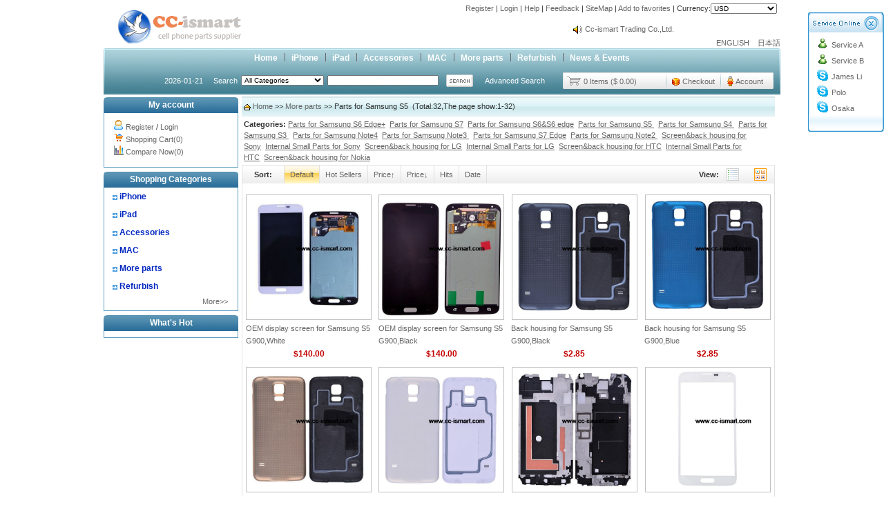

--- FILE ---
content_type: text/html
request_url: http://cc-ismart.com/nsort.asp?nsort_id=19
body_size: 14480
content:
<script>
function setCookie(name,value)
{
    var Days = 30;
    var exp  = new Date();    //new Date("December 31, 9998");
        exp.setTime(exp.getTime() + Days*24*60*60*1000);
        document.cookie = name + "="+ escape (value) + ";expires=" + exp.toGMTString();
}
function getCookie(name)
{
    var arr,reg=new RegExp("(^| )"+name+"=([^;]*)(;|$)");
        if(arr=document.cookie.match(reg)) return unescape(arr[2]);
        else return null;
}
function delCookie(name)
{
    var exp = new Date();
        exp.setTime(exp.getTime() - 1);
    var cval=getCookie(name);
        if(cval!=null) document.cookie= name + "="+cval+";expires="+exp.toGMTString();
}

</script>


<script type="text/javascript"> 
if (navigator.appName == 'Netscape'){
var language = navigator.language;
}else{
var language = navigator.browserLanguage;}
if (language.indexOf('zh') > -1)
{
//document.location.href='ip.php';
 if (getCookie('username')=="" ||getCookie('username')==null )
	 {
	 location.replace("/checkpass.asp"); 
	 }
}
else {
}
</script> 


<!DOCTYPE html PUBLIC "-//W3C//DTD XHTML 1.0 Transitional//EN" "http://www.w3.org/TR/xhtml1/DTD/xhtml1-transitional.dtd">
<html xmlns="http://www.w3.org/1999/xhtml">
<head><title>Parts for Samsung S5  Product Parts for Samsung S5  Price</title>
<meta name="keywords" content="Parts for Samsung S5 ,Parts for Samsung S5  Price,Parts for Samsung S5  sell,More parts">
<meta name="description" content="Cc-Ismart sell Parts for Samsung S5 ">
<meta http-equiv="Content-Type" content="text/html; charset=utf-8">
<meta http-equiv="Pragma" content="no-cache">
<meta http-equiv="Cache-Control" content="no-cache, must-revalidate">
<link rel="alternate" href="rss.asp" type="application/rss+xml" title="Cc-Ismart">
<link rel="stylesheet" type="text/css" href="Skin/blue/css.css">
<SCRIPT language=JavaScript src="inc/sort.js"></SCRIPT>
</head>
<body topmargin="0" leftmargin="0" rightmargin="0" bottommargin="0">
<div align="center">

<table cellspacing="0" cellpadding="0" class="all_t1">
<tr><td align="left"><p style="margin: 3px 0px;"><img src="pic/201410/2265654.jpg" border="0"></p></td>
<td align="right"></td>
<td align="right" height="35" valign="top">

<p style="margin:5px; ">

<a href="Reg.asp" class="topr">Register</a>&nbsp;| 
<a href="login.asp" class="topr">Login</a>&nbsp;| 

<a href="help.asp" class="topr">Help</a>&nbsp;| 
<a href="gb.asp" class="topr">Feedback</a>&nbsp;| 
<a href="sitemap.asp" target=_blank class="topr">SiteMap</a>&nbsp;| 
<a href="#" onClick="window.external.addFavorite(this.href,this.title);return false;" title='Cc-Ismart' rel="sidebar" class="topr">
Add to favorites</a>&nbsp;| 
<script>
function MM_jumpMenu(targ,selObj,restore){ //v3.0
eval(targ+".location='"+selObj.options[selObj.selectedIndex].value+"' ");
if (restore) selObj.selectedIndex=0;
}
</script>Currency:<select name="menu1" onChange="MM_jumpMenu('self',this,0)" size="1">
		<option value="curr.asp?Curr_name=USD&url=http://cc-ismart.com/nsort.asp?nsort_id=19">USD
		</option>

		<option value="curr.asp?Curr_name=USD&url=http://cc-ismart.com/nsort.asp?nsort_id=19">USD
		</option>

		<option value="curr.asp?Curr_name=Chinese Dollars&url=http://cc-ismart.com/nsort.asp?nsort_id=19">Chinese Dollars
		</option>

		<option value="curr.asp?Curr_name=Euro&url=http://cc-ismart.com/nsort.asp?nsort_id=19">Euro
		</option>

		<option value="curr.asp?Curr_name=Canada Dollars&url=http://cc-ismart.com/nsort.asp?nsort_id=19">Canada Dollars
		</option>

		<option value="curr.asp?Curr_name=Australia Dollars&url=http://cc-ismart.com/nsort.asp?nsort_id=19">Australia Dollars
		</option>

		<option value="curr.asp?Curr_name=U.K. Pounds&url=http://cc-ismart.com/nsort.asp?nsort_id=19">U.K. Pounds
		</option>
</select>


</p>
<div style="overflow:hidden; width:300px; height:25px; margin-top:10px; ">
<div id="marqueebox" style="height:25px;">
<div style="width:100%;height:25px;line-height:25px;overflow:hidden; text-align:left;"><img border="0" src="Img/notice.gif" align="absmiddle"> <a href="#" onclick="javascript:window.open('notice.asp?id=3','newwindow','toolbar=no,scrollbars=yes,resizable=no,top=0,left=0,width=370,height=300');">info@cc-ismart.com</a></div><div style="width:100%;height:25px;line-height:25px;overflow:hidden; text-align:left;"><img border="0" src="Img/notice.gif" align="absmiddle"> <a href="#" onclick="javascript:window.open('notice.asp?id=2','newwindow','toolbar=no,scrollbars=yes,resizable=no,top=0,left=0,width=370,height=300');">Cc-ismart Trading Co.,Ltd.</a></div>
</div></div>
<a href="../../index.asp">ENGLISH &nbsp;&nbsp;</a> <a href="../jp/index.asp">日本語</a>
<script language=javascript src="inc/up.js"></script>
</td></tr></table>
<table cellspacing="0" cellpadding="0" class="all_t2">
<tr><td class="top1">
	<table border="0" cellspacing="0" cellpadding="0" height="24" style="margin:0px auto;">
		<tr>
			<td><a href="index.asp" class="top" title="Cc-Ismart">Home</a></td>
			
			<td align="center" width="20"><img border="0" src="Skin/blue/daohangbg.gif"></td>
			<td onMouseOver="MM_showHideLayers('Layer_01', '', 'show')" onMouseOut="MM_showHideLayers('Layer_01', '', 'hide')" align=left>
			<p style="margin: 0; text-align:center;"><a href="sort.asp?sort_id=1" class="top">iPhone</a></p>
			<DIV id=Layer_01 onMouseOver="MM_showHideLayers('Layer_01','','show')" style="Z-INDEX: 1; VISIBILITY: hidden; POSITION: absolute;text-align:left;"  class="top4" onMouseOut="MM_showHideLayers('Layer_01','','hide')">
			<table  border="0" cellspacing="0" cellpadding="3" width="120" class="top3">
			
			<tr><td onMouseOut="this.style.backgroundColor=''" onMouseOver="this.style.backgroundColor='#EDF5FA'"><a class="nsort" href="nsort.asp?nsort_id=29">Parts for iPhone5S</a></td></tr>
			
			<tr><td onMouseOut="this.style.backgroundColor=''" onMouseOver="this.style.backgroundColor='#EDF5FA'"><a class="nsort" href="nsort.asp?nsort_id=49">Parts for iPhone6</a></td></tr>
			
			<tr><td onMouseOut="this.style.backgroundColor=''" onMouseOver="this.style.backgroundColor='#EDF5FA'"><a class="nsort" href="nsort.asp?nsort_id=50">Parts for iPhone6 Plus</a></td></tr>
			
			<tr><td onMouseOut="this.style.backgroundColor=''" onMouseOver="this.style.backgroundColor='#EDF5FA'"><a class="nsort" href="nsort.asp?nsort_id=90">Parts for iPhone6S</a></td></tr>
			
			<tr><td onMouseOut="this.style.backgroundColor=''" onMouseOver="this.style.backgroundColor='#EDF5FA'"><a class="nsort" href="nsort.asp?nsort_id=91">Parts for iPhone6S Plus</a></td></tr>
			
			<tr><td onMouseOut="this.style.backgroundColor=''" onMouseOver="this.style.backgroundColor='#EDF5FA'"><a class="nsort" href="nsort.asp?nsort_id=97">Parts for iPhone7</a></td></tr>
			
			<tr><td onMouseOut="this.style.backgroundColor=''" onMouseOver="this.style.backgroundColor='#EDF5FA'"><a class="nsort" href="nsort.asp?nsort_id=98">Parts for iPhone7 plus</a></td></tr>
			
			<tr><td onMouseOut="this.style.backgroundColor=''" onMouseOver="this.style.backgroundColor='#EDF5FA'"><a class="nsort" href="nsort.asp?nsort_id=102">Parts for iPhone 8</a></td></tr>
			
			<tr><td onMouseOut="this.style.backgroundColor=''" onMouseOver="this.style.backgroundColor='#EDF5FA'"><a class="nsort" href="nsort.asp?nsort_id=103">Parts for iPhone8 Plus</a></td></tr>
			
			<tr><td onMouseOut="this.style.backgroundColor=''" onMouseOver="this.style.backgroundColor='#EDF5FA'"><a class="nsort" href="nsort.asp?nsort_id=104">Parts for iPhone X</a></td></tr>
			
			<tr><td onMouseOut="this.style.backgroundColor=''" onMouseOver="this.style.backgroundColor='#EDF5FA'"><a class="nsort" href="nsort.asp?nsort_id=108">Parts for iPhone XS</a></td></tr>
			
			<tr><td onMouseOut="this.style.backgroundColor=''" onMouseOver="this.style.backgroundColor='#EDF5FA'"><a class="nsort" href="nsort.asp?nsort_id=109">Parts for iPhone XR</a></td></tr>
			
			<tr><td onMouseOut="this.style.backgroundColor=''" onMouseOver="this.style.backgroundColor='#EDF5FA'"><a class="nsort" href="nsort.asp?nsort_id=110">Parts for iPhone XS Max</a></td></tr>
			
			<tr><td onMouseOut="this.style.backgroundColor=''" onMouseOver="this.style.backgroundColor='#EDF5FA'"><a class="nsort" href="nsort.asp?nsort_id=113">Parts for iPhone 11</a></td></tr>
			
			<tr><td onMouseOut="this.style.backgroundColor=''" onMouseOver="this.style.backgroundColor='#EDF5FA'"><a class="nsort" href="nsort.asp?nsort_id=114">Parts for iPhone 11 Pro</a></td></tr>
			
			<tr><td onMouseOut="this.style.backgroundColor=''" onMouseOver="this.style.backgroundColor='#EDF5FA'"><a class="nsort" href="nsort.asp?nsort_id=115">Parts for iPhone 11 Pro Max</a></td></tr>
			
			<tr><td onMouseOut="this.style.backgroundColor=''" onMouseOver="this.style.backgroundColor='#EDF5FA'"><a class="nsort" href="nsort.asp?nsort_id=117">Parts for iPhone 12 Mini</a></td></tr>
			
			<tr><td onMouseOut="this.style.backgroundColor=''" onMouseOver="this.style.backgroundColor='#EDF5FA'"><a class="nsort" href="nsort.asp?nsort_id=118">Parts for iPhone 12</a></td></tr>
			
			<tr><td onMouseOut="this.style.backgroundColor=''" onMouseOver="this.style.backgroundColor='#EDF5FA'"><a class="nsort" href="nsort.asp?nsort_id=119">Parts for iPhone 12 Pro</a></td></tr>
			
			<tr><td onMouseOut="this.style.backgroundColor=''" onMouseOver="this.style.backgroundColor='#EDF5FA'"><a class="nsort" href="nsort.asp?nsort_id=120">Parts for iPhone 12 Pro Max</a></td></tr>
			
			<tr><td onMouseOut="this.style.backgroundColor=''" onMouseOver="this.style.backgroundColor='#EDF5FA'"><a class="nsort" href="nsort.asp?nsort_id=159">Parts for iPhone 13 mini</a></td></tr>
			
			<tr><td onMouseOut="this.style.backgroundColor=''" onMouseOver="this.style.backgroundColor='#EDF5FA'"><a class="nsort" href="nsort.asp?nsort_id=160">Parts for iPhone 13</a></td></tr>
			
			<tr><td onMouseOut="this.style.backgroundColor=''" onMouseOver="this.style.backgroundColor='#EDF5FA'"><a class="nsort" href="nsort.asp?nsort_id=161">Parts for iPhone 13 Pro</a></td></tr>
			
			<tr><td onMouseOut="this.style.backgroundColor=''" onMouseOver="this.style.backgroundColor='#EDF5FA'"><a class="nsort" href="nsort.asp?nsort_id=162">Parts for iPhone 13 Pro Max</a></td></tr>
			
			<tr><td onMouseOut="this.style.backgroundColor=''" onMouseOver="this.style.backgroundColor='#EDF5FA'"><a class="nsort" href="nsort.asp?nsort_id=163">Parts for iPhone SE 2020</a></td></tr>
			
			<tr><td onMouseOut="this.style.backgroundColor=''" onMouseOver="this.style.backgroundColor='#EDF5FA'"><a class="nsort" href="nsort.asp?nsort_id=164">Parts for iPhone SE 2022</a></td></tr>
			
			<tr><td onMouseOut="this.style.backgroundColor=''" onMouseOver="this.style.backgroundColor='#EDF5FA'"><a class="nsort" href="nsort.asp?nsort_id=165">Parts for iPhone 14</a></td></tr>
			
			<tr><td onMouseOut="this.style.backgroundColor=''" onMouseOver="this.style.backgroundColor='#EDF5FA'"><a class="nsort" href="nsort.asp?nsort_id=166">Parts for iPhone 14 Plus</a></td></tr>
			
			<tr><td onMouseOut="this.style.backgroundColor=''" onMouseOver="this.style.backgroundColor='#EDF5FA'"><a class="nsort" href="nsort.asp?nsort_id=167">Parts for iPhone 14 Pro</a></td></tr>
			
			<tr><td onMouseOut="this.style.backgroundColor=''" onMouseOver="this.style.backgroundColor='#EDF5FA'"><a class="nsort" href="nsort.asp?nsort_id=168">Parts for iPhone 14 Pro Max</a></td></tr>
			
			<tr><td onMouseOut="this.style.backgroundColor=''" onMouseOver="this.style.backgroundColor='#EDF5FA'"><a class="nsort" href="nsort.asp?nsort_id=169">iPhone 15</a></td></tr>
			
			<tr><td onMouseOut="this.style.backgroundColor=''" onMouseOver="this.style.backgroundColor='#EDF5FA'"><a class="nsort" href="nsort.asp?nsort_id=170">iPhone 15 Plus</a></td></tr>
			
			<tr><td onMouseOut="this.style.backgroundColor=''" onMouseOver="this.style.backgroundColor='#EDF5FA'"><a class="nsort" href="nsort.asp?nsort_id=171">iPhone 15 Pro</a></td></tr>
			
			<tr><td onMouseOut="this.style.backgroundColor=''" onMouseOver="this.style.backgroundColor='#EDF5FA'"><a class="nsort" href="nsort.asp?nsort_id=172">iPhone 15 Pro Max</a></td></tr>
			
			<tr><td onMouseOut="this.style.backgroundColor=''" onMouseOver="this.style.backgroundColor='#EDF5FA'"><a class="nsort" href="nsort.asp?nsort_id=173">iPhone 16</a></td></tr>
			
			<tr><td onMouseOut="this.style.backgroundColor=''" onMouseOver="this.style.backgroundColor='#EDF5FA'"><a class="nsort" href="nsort.asp?nsort_id=174">iPhone 16 Plus</a></td></tr>
			
			<tr><td onMouseOut="this.style.backgroundColor=''" onMouseOver="this.style.backgroundColor='#EDF5FA'"><a class="nsort" href="nsort.asp?nsort_id=175">iPhone 16 Pro</a></td></tr>
			
			<tr><td onMouseOut="this.style.backgroundColor=''" onMouseOver="this.style.backgroundColor='#EDF5FA'"><a class="nsort" href="nsort.asp?nsort_id=176">iPhone 16 Pro Max</a></td></tr>
			
			<tr><td onMouseOut="this.style.backgroundColor=''" onMouseOver="this.style.backgroundColor='#EDF5FA'"><a class="nsort" href="nsort.asp?nsort_id=177">iPhone 16E</a></td></tr>
			</table></DIV>
			</td>
			
			<td align="center" width="20"><img border="0" src="Skin/blue/daohangbg.gif"></td>
			<td onMouseOver="MM_showHideLayers('Layer_02', '', 'show')" onMouseOut="MM_showHideLayers('Layer_02', '', 'hide')" align=left>
			<p style="margin: 0; text-align:center;"><a href="sort.asp?sort_id=2" class="top">iPad</a></p>
			<DIV id=Layer_02 onMouseOver="MM_showHideLayers('Layer_02','','show')" style="Z-INDEX: 1; VISIBILITY: hidden; POSITION: absolute;text-align:left;"  class="top4" onMouseOut="MM_showHideLayers('Layer_02','','hide')">
			<table  border="0" cellspacing="0" cellpadding="3" width="120" class="top3">
			
			<tr><td onMouseOut="this.style.backgroundColor=''" onMouseOver="this.style.backgroundColor='#EDF5FA'"><a class="nsort" href="nsort.asp?nsort_id=35">Parts for iPad Air1 2013</a></td></tr>
			
			<tr><td onMouseOut="this.style.backgroundColor=''" onMouseOver="this.style.backgroundColor='#EDF5FA'"><a class="nsort" href="nsort.asp?nsort_id=66">Parts for iPad Air2 2014</a></td></tr>
			
			<tr><td onMouseOut="this.style.backgroundColor=''" onMouseOver="this.style.backgroundColor='#EDF5FA'"><a class="nsort" href="nsort.asp?nsort_id=92">Parts for iPad Mini4 2015</a></td></tr>
			
			<tr><td onMouseOut="this.style.backgroundColor=''" onMouseOver="this.style.backgroundColor='#EDF5FA'"><a class="nsort" href="nsort.asp?nsort_id=93">Parts for iPad Pro 11' 1st gen 2018</a></td></tr>
			
			<tr><td onMouseOut="this.style.backgroundColor=''" onMouseOver="this.style.backgroundColor='#EDF5FA'"><a class="nsort" href="nsort.asp?nsort_id=105">Parts for iPad Pro 9.7' 2016</a></td></tr>
			
			<tr><td onMouseOut="this.style.backgroundColor=''" onMouseOver="this.style.backgroundColor='#EDF5FA'"><a class="nsort" href="nsort.asp?nsort_id=106">Parts for iPad Pro 10.5' 2017</a></td></tr>
			
			<tr><td onMouseOut="this.style.backgroundColor=''" onMouseOver="this.style.backgroundColor='#EDF5FA'"><a class="nsort" href="nsort.asp?nsort_id=107">Parts for iPad Pro 12.9' 1st gen 2015</a></td></tr>
			
			<tr><td onMouseOut="this.style.backgroundColor=''" onMouseOver="this.style.backgroundColor='#EDF5FA'"><a class="nsort" href="nsort.asp?nsort_id=121">Parts for iPad Mini 5 2019</a></td></tr>
			
			<tr><td onMouseOut="this.style.backgroundColor=''" onMouseOver="this.style.backgroundColor='#EDF5FA'"><a class="nsort" href="nsort.asp?nsort_id=122">Parts for iPad Pro 12.9' 2nd gen 2017</a></td></tr>
			
			<tr><td onMouseOut="this.style.backgroundColor=''" onMouseOver="this.style.backgroundColor='#EDF5FA'"><a class="nsort" href="nsort.asp?nsort_id=123">Parts for iPad Pro 12.9' 3rd gen 2018</a></td></tr>
			
			<tr><td onMouseOut="this.style.backgroundColor=''" onMouseOver="this.style.backgroundColor='#EDF5FA'"><a class="nsort" href="nsort.asp?nsort_id=124">Parts for iPad Pro 12.9' 4th gen 2020</a></td></tr>
			
			<tr><td onMouseOut="this.style.backgroundColor=''" onMouseOver="this.style.backgroundColor='#EDF5FA'"><a class="nsort" href="nsort.asp?nsort_id=125">Parts for iPad Air3 2019</a></td></tr>
			
			<tr><td onMouseOut="this.style.backgroundColor=''" onMouseOver="this.style.backgroundColor='#EDF5FA'"><a class="nsort" href="nsort.asp?nsort_id=153">Parts for iPad Air4 2020</a></td></tr>
			
			<tr><td onMouseOut="this.style.backgroundColor=''" onMouseOver="this.style.backgroundColor='#EDF5FA'"><a class="nsort" href="nsort.asp?nsort_id=154">Parts for iPad Pro 11' 2nd gen 2020</a></td></tr>
			
			<tr><td onMouseOut="this.style.backgroundColor=''" onMouseOver="this.style.backgroundColor='#EDF5FA'"><a class="nsort" href="nsort.asp?nsort_id=155">Parts for iPad 5th 9.7' 2017</a></td></tr>
			
			<tr><td onMouseOut="this.style.backgroundColor=''" onMouseOver="this.style.backgroundColor='#EDF5FA'"><a class="nsort" href="nsort.asp?nsort_id=156">Parts for iPad 6th 9.7' 2018</a></td></tr>
			
			<tr><td onMouseOut="this.style.backgroundColor=''" onMouseOver="this.style.backgroundColor='#EDF5FA'"><a class="nsort" href="nsort.asp?nsort_id=157">Parts for iPad 7th 10.2' 2019</a></td></tr>
			
			<tr><td onMouseOut="this.style.backgroundColor=''" onMouseOver="this.style.backgroundColor='#EDF5FA'"><a class="nsort" href="nsort.asp?nsort_id=158">Parts for iPad 8th 10.2' 2020</a></td></tr>
			
			<tr><td onMouseOut="this.style.backgroundColor=''" onMouseOver="this.style.backgroundColor='#EDF5FA'"><a class="nsort" href="nsort.asp?nsort_id=178">Parts for iPad Pro 12.9' 5th gen 2021</a></td></tr>
			
			<tr><td onMouseOut="this.style.backgroundColor=''" onMouseOver="this.style.backgroundColor='#EDF5FA'"><a class="nsort" href="nsort.asp?nsort_id=179">Parts for iPad Pro 12.9' 6th gen 2022</a></td></tr>
			
			<tr><td onMouseOut="this.style.backgroundColor=''" onMouseOver="this.style.backgroundColor='#EDF5FA'"><a class="nsort" href="nsort.asp?nsort_id=180">Parts for iPad Pro 13' 7th gen 2024</a></td></tr>
			
			<tr><td onMouseOut="this.style.backgroundColor=''" onMouseOver="this.style.backgroundColor='#EDF5FA'"><a class="nsort" href="nsort.asp?nsort_id=181">Parts for iPad Pro 11' 3rd gen 2021</a></td></tr>
			
			<tr><td onMouseOut="this.style.backgroundColor=''" onMouseOver="this.style.backgroundColor='#EDF5FA'"><a class="nsort" href="nsort.asp?nsort_id=182">Parts for iPad Pro 11' 4th gen 2022</a></td></tr>
			
			<tr><td onMouseOut="this.style.backgroundColor=''" onMouseOver="this.style.backgroundColor='#EDF5FA'"><a class="nsort" href="nsort.asp?nsort_id=183">Parts for iPad Pro 11' 5th gen 2024</a></td></tr>
			
			<tr><td onMouseOut="this.style.backgroundColor=''" onMouseOver="this.style.backgroundColor='#EDF5FA'"><a class="nsort" href="nsort.asp?nsort_id=184">Parts for iPad Mini 6 2021</a></td></tr>
			
			<tr><td onMouseOut="this.style.backgroundColor=''" onMouseOver="this.style.backgroundColor='#EDF5FA'"><a class="nsort" href="nsort.asp?nsort_id=185">Parts for iPad Mini 7 2024</a></td></tr>
			
			<tr><td onMouseOut="this.style.backgroundColor=''" onMouseOver="this.style.backgroundColor='#EDF5FA'"><a class="nsort" href="nsort.asp?nsort_id=186">Parts for iPad 9th 10.2' 2021</a></td></tr>
			
			<tr><td onMouseOut="this.style.backgroundColor=''" onMouseOver="this.style.backgroundColor='#EDF5FA'"><a class="nsort" href="nsort.asp?nsort_id=187">Parts for iPad 10th 10.9' 2022</a></td></tr>
			
			<tr><td onMouseOut="this.style.backgroundColor=''" onMouseOver="this.style.backgroundColor='#EDF5FA'"><a class="nsort" href="nsort.asp?nsort_id=188">Parts for iPad 11th 10.9' 2025</a></td></tr>
			
			<tr><td onMouseOut="this.style.backgroundColor=''" onMouseOver="this.style.backgroundColor='#EDF5FA'"><a class="nsort" href="nsort.asp?nsort_id=189">Parts for iPad Air4 2020</a></td></tr>
			
			<tr><td onMouseOut="this.style.backgroundColor=''" onMouseOver="this.style.backgroundColor='#EDF5FA'"><a class="nsort" href="nsort.asp?nsort_id=190">Parts for iPad Air5 2022</a></td></tr>
			
			<tr><td onMouseOut="this.style.backgroundColor=''" onMouseOver="this.style.backgroundColor='#EDF5FA'"><a class="nsort" href="nsort.asp?nsort_id=191">Parts for iPad Air 11' 2024</a></td></tr>
			
			<tr><td onMouseOut="this.style.backgroundColor=''" onMouseOver="this.style.backgroundColor='#EDF5FA'"><a class="nsort" href="nsort.asp?nsort_id=192">Parts for iPad Air 13' 2024</a></td></tr>
			
			<tr><td onMouseOut="this.style.backgroundColor=''" onMouseOver="this.style.backgroundColor='#EDF5FA'"><a class="nsort" href="nsort.asp?nsort_id=193">Parts for iPad Air 11' 2025</a></td></tr>
			
			<tr><td onMouseOut="this.style.backgroundColor=''" onMouseOver="this.style.backgroundColor='#EDF5FA'"><a class="nsort" href="nsort.asp?nsort_id=194">Parts for iPad Air 13' 2025</a></td></tr>
			</table></DIV>
			</td>
			
			<td align="center" width="20"><img border="0" src="Skin/blue/daohangbg.gif"></td>
			<td onMouseOver="MM_showHideLayers('Layer_020', '', 'show')" onMouseOut="MM_showHideLayers('Layer_020', '', 'hide')" align=left>
			<p style="margin: 0; text-align:center;"><a href="sort.asp?sort_id=20" class="top">Accessories</a></p>
			<DIV id=Layer_020 onMouseOver="MM_showHideLayers('Layer_020','','show')" style="Z-INDEX: 1; VISIBILITY: hidden; POSITION: absolute;text-align:left;"  class="top4" onMouseOut="MM_showHideLayers('Layer_020','','hide')">
			<table  border="0" cellspacing="0" cellpadding="3" width="120" class="top3">
			
			<tr><td onMouseOut="this.style.backgroundColor=''" onMouseOver="this.style.backgroundColor='#EDF5FA'"><a class="nsort" href="nsort.asp?nsort_id=151">Basues</a></td></tr>
			
			<tr><td onMouseOut="this.style.backgroundColor=''" onMouseOver="this.style.backgroundColor='#EDF5FA'"><a class="nsort" href="nsort.asp?nsort_id=152">Apple</a></td></tr>
			</table></DIV>
			</td>
			
			<td align="center" width="20"><img border="0" src="Skin/blue/daohangbg.gif"></td>
			<td onMouseOver="MM_showHideLayers('Layer_03', '', 'show')" onMouseOut="MM_showHideLayers('Layer_03', '', 'hide')" align=left>
			<p style="margin: 0; text-align:center;"><a href="sort.asp?sort_id=3" class="top">MAC</a></p>
			<DIV id=Layer_03 onMouseOver="MM_showHideLayers('Layer_03','','show')" style="Z-INDEX: 1; VISIBILITY: hidden; POSITION: absolute;text-align:left;"  class="top4" onMouseOut="MM_showHideLayers('Layer_03','','hide')">
			<table  border="0" cellspacing="0" cellpadding="3" width="120" class="top3">
			
			<tr><td onMouseOut="this.style.backgroundColor=''" onMouseOver="this.style.backgroundColor='#EDF5FA'"><a class="nsort" href="nsort.asp?nsort_id=127">Pro 15" A1150</a></td></tr>
			
			<tr><td onMouseOut="this.style.backgroundColor=''" onMouseOver="this.style.backgroundColor='#EDF5FA'"><a class="nsort" href="nsort.asp?nsort_id=128">Pro 13" A 1181</a></td></tr>
			
			<tr><td onMouseOut="this.style.backgroundColor=''" onMouseOver="this.style.backgroundColor='#EDF5FA'"><a class="nsort" href="nsort.asp?nsort_id=129">Pro 13" A1278</a></td></tr>
			
			<tr><td onMouseOut="this.style.backgroundColor=''" onMouseOver="this.style.backgroundColor='#EDF5FA'"><a class="nsort" href="nsort.asp?nsort_id=130">Pro 13" A1342</a></td></tr>
			
			<tr><td onMouseOut="this.style.backgroundColor=''" onMouseOver="this.style.backgroundColor='#EDF5FA'"><a class="nsort" href="nsort.asp?nsort_id=131">Pro 15" A1286</a></td></tr>
			
			<tr><td onMouseOut="this.style.backgroundColor=''" onMouseOver="this.style.backgroundColor='#EDF5FA'"><a class="nsort" href="nsort.asp?nsort_id=132">Pro 12" A1534</a></td></tr>
			
			<tr><td onMouseOut="this.style.backgroundColor=''" onMouseOver="this.style.backgroundColor='#EDF5FA'"><a class="nsort" href="nsort.asp?nsort_id=133">Pro 13" A1706</a></td></tr>
			
			<tr><td onMouseOut="this.style.backgroundColor=''" onMouseOver="this.style.backgroundColor='#EDF5FA'"><a class="nsort" href="nsort.asp?nsort_id=134">Pro 15" A1707</a></td></tr>
			
			<tr><td onMouseOut="this.style.backgroundColor=''" onMouseOver="this.style.backgroundColor='#EDF5FA'"><a class="nsort" href="nsort.asp?nsort_id=135">Pro 13" A1708</a></td></tr>
			
			<tr><td onMouseOut="this.style.backgroundColor=''" onMouseOver="this.style.backgroundColor='#EDF5FA'"><a class="nsort" href="nsort.asp?nsort_id=136">Pro 13" A1989</a></td></tr>
			
			<tr><td onMouseOut="this.style.backgroundColor=''" onMouseOver="this.style.backgroundColor='#EDF5FA'"><a class="nsort" href="nsort.asp?nsort_id=137">Pro 15" A1990</a></td></tr>
			
			<tr><td onMouseOut="this.style.backgroundColor=''" onMouseOver="this.style.backgroundColor='#EDF5FA'"><a class="nsort" href="nsort.asp?nsort_id=138">Pro 16" A2141</a></td></tr>
			
			<tr><td onMouseOut="this.style.backgroundColor=''" onMouseOver="this.style.backgroundColor='#EDF5FA'"><a class="nsort" href="nsort.asp?nsort_id=139">Pro 13" A2159</a></td></tr>
			
			<tr><td onMouseOut="this.style.backgroundColor=''" onMouseOver="this.style.backgroundColor='#EDF5FA'"><a class="nsort" href="nsort.asp?nsort_id=140">Pro 13" A2251</a></td></tr>
			
			<tr><td onMouseOut="this.style.backgroundColor=''" onMouseOver="this.style.backgroundColor='#EDF5FA'"><a class="nsort" href="nsort.asp?nsort_id=141">Pro 13" A2289</a></td></tr>
			
			<tr><td onMouseOut="this.style.backgroundColor=''" onMouseOver="this.style.backgroundColor='#EDF5FA'"><a class="nsort" href="nsort.asp?nsort_id=142">Pro Retina 13" A1425</a></td></tr>
			
			<tr><td onMouseOut="this.style.backgroundColor=''" onMouseOver="this.style.backgroundColor='#EDF5FA'"><a class="nsort" href="nsort.asp?nsort_id=143">Pro Retina 13" A1502</a></td></tr>
			
			<tr><td onMouseOut="this.style.backgroundColor=''" onMouseOver="this.style.backgroundColor='#EDF5FA'"><a class="nsort" href="nsort.asp?nsort_id=144">Pro Retina 13" A1932</a></td></tr>
			
			<tr><td onMouseOut="this.style.backgroundColor=''" onMouseOver="this.style.backgroundColor='#EDF5FA'"><a class="nsort" href="nsort.asp?nsort_id=145">Pro Retina 15Pro Retina 15" A1398	</a></td></tr>
			
			<tr><td onMouseOut="this.style.backgroundColor=''" onMouseOver="this.style.backgroundColor='#EDF5FA'"><a class="nsort" href="nsort.asp?nsort_id=146">Air 13" A1369</a></td></tr>
			
			<tr><td onMouseOut="this.style.backgroundColor=''" onMouseOver="this.style.backgroundColor='#EDF5FA'"><a class="nsort" href="nsort.asp?nsort_id=147">Air 11" A1370</a></td></tr>
			
			<tr><td onMouseOut="this.style.backgroundColor=''" onMouseOver="this.style.backgroundColor='#EDF5FA'"><a class="nsort" href="nsort.asp?nsort_id=148">Air 11" A1465</a></td></tr>
			
			<tr><td onMouseOut="this.style.backgroundColor=''" onMouseOver="this.style.backgroundColor='#EDF5FA'"><a class="nsort" href="nsort.asp?nsort_id=149">Air 13" A1466</a></td></tr>
			
			<tr><td onMouseOut="this.style.backgroundColor=''" onMouseOver="this.style.backgroundColor='#EDF5FA'"><a class="nsort" href="nsort.asp?nsort_id=150">Air 13" A1932</a></td></tr>
			</table></DIV>
			</td>
			
			<td align="center" width="20"><img border="0" src="Skin/blue/daohangbg.gif"></td>
			<td onMouseOver="MM_showHideLayers('Layer_010', '', 'show')" onMouseOut="MM_showHideLayers('Layer_010', '', 'hide')" align=left>
			<p style="margin: 0; text-align:center;"><a href="sort.asp?sort_id=10" class="top">More parts</a></p>
			<DIV id=Layer_010 onMouseOver="MM_showHideLayers('Layer_010','','show')" style="Z-INDEX: 1; VISIBILITY: hidden; POSITION: absolute;text-align:left;"  class="top4" onMouseOut="MM_showHideLayers('Layer_010','','hide')">
			<table  border="0" cellspacing="0" cellpadding="3" width="120" class="top3">
			
			<tr><td onMouseOut="this.style.backgroundColor=''" onMouseOver="this.style.backgroundColor='#EDF5FA'"><a class="nsort" href="nsort.asp?nsort_id=13">Parts for Samsung S3 </a></td></tr>
			
			<tr><td onMouseOut="this.style.backgroundColor=''" onMouseOver="this.style.backgroundColor='#EDF5FA'"><a class="nsort" href="nsort.asp?nsort_id=17">Parts for Samsung Note3 </a></td></tr>
			
			<tr><td onMouseOut="this.style.backgroundColor=''" onMouseOver="this.style.backgroundColor='#EDF5FA'"><a class="nsort" href="nsort.asp?nsort_id=18">Parts for Samsung Note2 </a></td></tr>
			
			<tr><td onMouseOut="this.style.backgroundColor=''" onMouseOver="this.style.backgroundColor='#EDF5FA'"><a class="nsort" href="nsort.asp?nsort_id=19">Parts for Samsung S5 </a></td></tr>
			
			<tr><td onMouseOut="this.style.backgroundColor=''" onMouseOver="this.style.backgroundColor='#EDF5FA'"><a class="nsort" href="nsort.asp?nsort_id=20">Parts for Samsung S4 </a></td></tr>
			
			<tr><td onMouseOut="this.style.backgroundColor=''" onMouseOver="this.style.backgroundColor='#EDF5FA'"><a class="nsort" href="nsort.asp?nsort_id=51">Screen&back housing for Sony</a></td></tr>
			
			<tr><td onMouseOut="this.style.backgroundColor=''" onMouseOver="this.style.backgroundColor='#EDF5FA'"><a class="nsort" href="nsort.asp?nsort_id=52">Internal Small Parts for Sony</a></td></tr>
			
			<tr><td onMouseOut="this.style.backgroundColor=''" onMouseOver="this.style.backgroundColor='#EDF5FA'"><a class="nsort" href="nsort.asp?nsort_id=53">Screen&back housing for LG</a></td></tr>
			
			<tr><td onMouseOut="this.style.backgroundColor=''" onMouseOver="this.style.backgroundColor='#EDF5FA'"><a class="nsort" href="nsort.asp?nsort_id=54">Internal Small Parts for LG</a></td></tr>
			
			<tr><td onMouseOut="this.style.backgroundColor=''" onMouseOver="this.style.backgroundColor='#EDF5FA'"><a class="nsort" href="nsort.asp?nsort_id=57">Screen&back housing for Nokia</a></td></tr>
			
			<tr><td onMouseOut="this.style.backgroundColor=''" onMouseOver="this.style.backgroundColor='#EDF5FA'"><a class="nsort" href="nsort.asp?nsort_id=59">Screen&back housing for HTC</a></td></tr>
			
			<tr><td onMouseOut="this.style.backgroundColor=''" onMouseOver="this.style.backgroundColor='#EDF5FA'"><a class="nsort" href="nsort.asp?nsort_id=61">Internal Small Parts for HTC</a></td></tr>
			
			<tr><td onMouseOut="this.style.backgroundColor=''" onMouseOver="this.style.backgroundColor='#EDF5FA'"><a class="nsort" href="nsort.asp?nsort_id=69">Parts for Samsung Note4</a></td></tr>
			
			<tr><td onMouseOut="this.style.backgroundColor=''" onMouseOver="this.style.backgroundColor='#EDF5FA'"><a class="nsort" href="nsort.asp?nsort_id=87">Parts for Samsung S6&S6 edge</a></td></tr>
			
			<tr><td onMouseOut="this.style.backgroundColor=''" onMouseOver="this.style.backgroundColor='#EDF5FA'"><a class="nsort" href="nsort.asp?nsort_id=94">Parts for Samsung S6 Edge+</a></td></tr>
			
			<tr><td onMouseOut="this.style.backgroundColor=''" onMouseOver="this.style.backgroundColor='#EDF5FA'"><a class="nsort" href="nsort.asp?nsort_id=99">Parts for Samsung S7</a></td></tr>
			
			<tr><td onMouseOut="this.style.backgroundColor=''" onMouseOver="this.style.backgroundColor='#EDF5FA'"><a class="nsort" href="nsort.asp?nsort_id=100">Parts for Samsung S7 Edge</a></td></tr>
			</table></DIV>
			</td>
			
			<td align="center" width="20"><img border="0" src="Skin/blue/daohangbg.gif"></td>
			<td onMouseOver="MM_showHideLayers('Layer_019', '', 'show')" onMouseOut="MM_showHideLayers('Layer_019', '', 'hide')" align=left>
			<p style="margin: 0; text-align:center;"><a href="sort.asp?sort_id=19" class="top">Refurbish </a></p>
			<DIV id=Layer_019 onMouseOver="MM_showHideLayers('Layer_019','','show')" style="Z-INDEX: 1; VISIBILITY: hidden; POSITION: absolute;text-align:left;"  class="top4" onMouseOut="MM_showHideLayers('Layer_019','','hide')">
			<table  border="0" cellspacing="0" cellpadding="3" width="120" class="top3">
			
			<tr><td onMouseOut="this.style.backgroundColor=''" onMouseOver="this.style.backgroundColor='#EDF5FA'"><a class="nsort" href="nsort.asp?nsort_id=111">Broken Screen</a></td></tr>
			</table></DIV>
			</td>
			
			<td align="center" width="20"><img border="0" src="Skin/blue/daohangbg.gif"></td>
			<td align="center"><a href="article.asp" class="top" title="News & Events">News &amp; Events</a></td>
			
		</tr>
	</table>
	<div align=left><DIV id=Layer_0 onmouseover="MM_showHideLayers('Layer_0','','show')" class="top4" onmouseout="MM_showHideLayers('Layer_0','','hide')"><table border="0" cellpadding="0" cellspacing="0"><tr><td class="topk1"></td><td><table border="0" cellspacing="0" cellpadding="3" class="top3"><tr><td height="20" width="120"  onmouseout="this.style.backgroundColor=''" onmouseover="this.style.backgroundColor='#EDF5FA'"><img border="0" src="Skin/blue/dot.gif" align="absmiddle"> <a title="iPhone" href="sort.asp?sort_id=1" class="nsort">iPhone</a></td><td height="20" width="120"  onmouseout="this.style.backgroundColor=''" onmouseover="this.style.backgroundColor='#EDF5FA'"><img border="0" src="Skin/blue/dot.gif" align="absmiddle"> <a title="iPad" href="sort.asp?sort_id=2" class="nsort">iPad</a></td></tr><tr><td height="20" width="120"  onmouseout="this.style.backgroundColor=''" onmouseover="this.style.backgroundColor='#EDF5FA'"><img border="0" src="Skin/blue/dot.gif" align="absmiddle"> <a title="Accessories" href="sort.asp?sort_id=20" class="nsort">Accessories</a></td><td height="20" width="120"  onmouseout="this.style.backgroundColor=''" onmouseover="this.style.backgroundColor='#EDF5FA'"><img border="0" src="Skin/blue/dot.gif" align="absmiddle"> <a title="MAC" href="sort.asp?sort_id=3" class="nsort">MAC</a></td></tr><tr><td height="20" width="120"  onmouseout="this.style.backgroundColor=''" onmouseover="this.style.backgroundColor='#EDF5FA'"><img border="0" src="Skin/blue/dot.gif" align="absmiddle"> <a title="More parts" href="sort.asp?sort_id=10" class="nsort">More parts</a></td><td height="20" width="120"  onmouseout="this.style.backgroundColor=''" onmouseover="this.style.backgroundColor='#EDF5FA'"><img border="0" src="Skin/blue/dot.gif" align="absmiddle"> <a title="Refurbish " href="sort.asp?sort_id=19" class="nsort">Refurbish </a></td></tr></table></td></tr></table></DIV><DIV id=Layer_00 onmouseover="MM_showHideLayers('Layer_00','','show')" class="top4" onmouseout="MM_showHideLayers('Layer_00','','hide')"><table border="0" cellpadding="0" cellspacing="0"><tr><td class="topk2"></td><td><table  border="0" cellspacing="0" cellpadding="3" class="top3"></table></td></tr></table></DIV><DIV id=Layer_000 onmouseover="MM_showHideLayers('Layer_000','','show')" class="top4" onmouseout="MM_showHideLayers('Layer_000','','hide')"><table border="0" cellpadding="0" cellspacing="0"><tr><td class="topk3"></td><td><table  border="0" cellspacing="0" cellpadding="3" class="top3"><tr><td height="20" width="120" onmouseout="this.style.backgroundColor=''" onmouseover="this.style.backgroundColor='#EDF5FA'"><img border="0" src="Skin/blue/dot.gif" align="absmiddle"> <a title="iPhone Quotation" href="baojia.asp?sort_id=1" class="nsort">iPhone Quotation</a></td><td height="20" width="120" onmouseout="this.style.backgroundColor=''" onmouseover="this.style.backgroundColor='#EDF5FA'"><img border="0" src="Skin/blue/dot.gif" align="absmiddle"> <a title="iPad Quotation" href="baojia.asp?sort_id=2" class="nsort">iPad Quotation</a></td></tr><tr><td height="20" width="120" onmouseout="this.style.backgroundColor=''" onmouseover="this.style.backgroundColor='#EDF5FA'"><img border="0" src="Skin/blue/dot.gif" align="absmiddle"> <a title="Accessories Quotation" href="baojia.asp?sort_id=20" class="nsort">Accessories Quotation</a></td><td height="20" width="120" onmouseout="this.style.backgroundColor=''" onmouseover="this.style.backgroundColor='#EDF5FA'"><img border="0" src="Skin/blue/dot.gif" align="absmiddle"> <a title="MAC Quotation" href="baojia.asp?sort_id=3" class="nsort">MAC Quotation</a></td></tr><tr><td height="20" width="120" onmouseout="this.style.backgroundColor=''" onmouseover="this.style.backgroundColor='#EDF5FA'"><img border="0" src="Skin/blue/dot.gif" align="absmiddle"> <a title="More parts Quotation" href="baojia.asp?sort_id=10" class="nsort">More parts Quotation</a></td><td height="20" width="120" onmouseout="this.style.backgroundColor=''" onmouseover="this.style.backgroundColor='#EDF5FA'"><img border="0" src="Skin/blue/dot.gif" align="absmiddle"> <a title="Refurbish  Quotation" href="baojia.asp?sort_id=19" class="nsort">Refurbish  Quotation</a></td></tr></table></td></tr></table></DIV></div>
</td></tr>
<tr><td class="top2">
	<table border="0" cellpadding="0" cellspacing="0" style="margin:0px auto;width:98%;"><form method="POST" action="search.asp?action=search">
	<tr>
		<td class="topf" align="right">2026-01-21</td>
		<td align="right" width="50" class="topf">Search</td>
		<td align="center" width=130>
			<select name="sort_id" size="1" style="width: 120px;">
			<option value="0">All Categories</option>
			<option value="1">iPhone</option>
			<option value="2">iPad</option>
			<option value="20">Accessories</option>
			<option value="3">MAC</option>
			<option value="10">More parts</option>
			<option value="19">Refurbish </option>
			
			</select>
		</td>
		<td align="center" width="160">
		<input type="text" name="hw_name" size="25" class=input value=""></td>
		<td align="center" width="60"><input type="image" border="0" src="Skin/blue/search2.gif"></td>
		<td align="center" width="100"><a href="search.asp" class="topb">
		Advanced Search</a></td>
		<td class="topcash">
			<table border="0" cellpadding="0" cellspacing="0" width="100%" style="margin-top:3px;">
			<tr><td width=50px></td>
				<td width=143px><a href="buy.asp">0 Items 
				($ 0.00)</a></td>
				<td width=77px><a href="cash.asp">Checkout</a></td>
				<td><a href="userinfo.asp">Account</a></td>
			</tr>
			</table>
		</td>
		<td align="center"></td>
	</tr></form></table>
</td></tr>
<tr><td height="3"></td></tr></table></div>

<DIV id=floatser style="Z-INDEX:100; RIGHT: 0px; FILTER: alpha(opacity=60); WIDTH: 110px; POSITION: absolute; TOP: 10px" align=left>
<table border="0" cellpadding="0" cellspacing="0" width="110">
<tr><td height="8"></td></tr>
<tr><td height="12"><map name="FPMap0">
	<area href="#" onclick="hideser()" shape="rect" coords="80, 4, 106, 28">
	</map>
	<img border="0" src="Img/qq_1.gif" width="110" height="29" usemap="#FPMap0"></td></tr>
<tr><td background="img/qq_3.gif" style="padding:5px 0px 0px 8px;">
<table border="0" cellpadding="0" cellspacing="0" width="90%">



<tr><td height="23" align="right" width="30">
<a href=msnim:chat?contact=yang6230830@outlook.com class=ser>
<img border="0" src="img/msn.gif" align="absmiddle"></a></td>
<td height="23" width="105"><p style="margin-left: 5px; margin-right: 5px; margin-top: 3px">
<a href=msnim:chat?contact=yang6230830@outlook.com class=ser>Service A</a></td></tr>

<tr><td height="23" align="right" width="30">
<a href=msnim:chat?contact=venshop@163.com class=ser>
<img border="0" src="img/msn.gif" align="absmiddle"></a></td>
<td height="23" width="105"><p style="margin-left: 5px; margin-right: 5px; margin-top: 3px">
<a href=msnim:chat?contact=venshop@163.com class=ser>Service B</a></td></tr>

<tr><td height="23" align="right" width="30">
<a href="skype:ccismart2010?chat" class=ser>
<img border="0" src="img/skype.gif" align="absmiddle"></a></td>
<td height="23" width="105"><p style="margin-left: 5px; margin-right: 5px; margin-top: 3px">
<a href="skype:ccismart2010?chat" class=ser>James Li</a></td></tr>

<tr><td height="23" align="right" width="30">
<a href="skype:cc-siamrt2016?chat" class=ser>
<img border="0" src="img/skype.gif" align="absmiddle"></a></td>
<td height="23" width="105"><p style="margin-left: 5px; margin-right: 5px; margin-top: 3px">
<a href="skype:cc-siamrt2016?chat" class=ser>Polo</a></td></tr>

<tr><td height="23" align="right" width="30">
<a href="skype:osaka@cc-ismart.com?chat" class=ser>
<img border="0" src="img/skype.gif" align="absmiddle"></a></td>
<td height="23" width="105"><p style="margin-left: 5px; margin-right: 5px; margin-top: 3px">
<a href="skype:osaka@cc-ismart.com?chat" class=ser>Osaka</a></td></tr>


</table></td></tr>
<tr><td background="Img/qq_2.gif" height="24"></td></tr></table></DIV>
<SCRIPT language="JavaScript" src="inc/ser.js"></SCRIPT>

<div align="center">
<table cellpadding="0" cellspacing="0" class="all_t1">
<tr><td class="all_l_td" valign="top">
<table cellSpacing="0" cellPadding="0" border="0" class="log_la">
<tr><td class="log_la1"><span class="log_laf">My account</span></td></tr>
<tr><td class="log_la2">
<p style="margin:10px 15px; line-height: 150%" align="left">
<img border="0" src="Img/user/1.gif"> <a href="reg.asp">Register</a> / <a href="login.asp">Login</a><br>
<img border="0" src="Img/user/8.gif"> <a href="buy.asp">Shopping Cart(0)</a><br>

<img border="0" src="Img/user/10.gif"> <a href="com.asp">Compare Now(0)</a>
</p></td></tr>
<tr><td class="log_la3"></td></tr></table><div class="d5"></div>
<table cellSpacing="0" cellPadding="0" class="sort_la">
<tr><td class="sort_la1"><span class="sort_laf">Shopping Categories</span></td></tr>
<tr><td class="sort_la2" align="center"><table cellpadding=0 width="90%"  border=0 cellspacing="0" style="margin:0px auto;"><TR><TD onmouseover="MM_showHideLayers('Layer_1', '', 'show')" onmouseout="MM_showHideLayers('Layer_1', '', 'hide')" height="26" align="left"> &nbsp;<IMG src="Skin/blue/dot.gif" border=0 align="absmiddle"> <a class="sort" title="iPhone" href="sort.asp?sort_id=1">iPhone</a><DIV id=Layer_1 onmouseover="MM_showHideLayers('Layer_1','','show')" style="margin:-20px 0px 0px 80px; *margin:0px 0px 0px 0px; Z-INDEX: 1; VISIBILITY: hidden; POSITION: absolute;" onmouseout="MM_showHideLayers('Layer_1','','hide')"><table  border="0" cellspacing="0" cellpadding="5" class="sort1"><tr><td class="cartshow1"><a title="iPhone 16E" href="nsort.asp?nsort_id=177" class="nsort">iPhone 16E</a></td></tr><tr><td class="cartshow0"><a title="iPhone 16 Pro Max" href="nsort.asp?nsort_id=176" class="nsort">iPhone 16 Pro Max</a></td></tr><tr><td class="cartshow1"><a title="iPhone 16 Pro" href="nsort.asp?nsort_id=175" class="nsort">iPhone 16 Pro</a></td></tr><tr><td class="cartshow0"><a title="iPhone 16 Plus" href="nsort.asp?nsort_id=174" class="nsort">iPhone 16 Plus</a></td></tr><tr><td class="cartshow1"><a title="iPhone 16" href="nsort.asp?nsort_id=173" class="nsort">iPhone 16</a></td></tr><tr><td class="cartshow0"><a title="iPhone 15 Pro Max" href="nsort.asp?nsort_id=172" class="nsort">iPhone 15 Pro Max</a></td></tr><tr><td class="cartshow1"><a title="iPhone 15 Pro" href="nsort.asp?nsort_id=171" class="nsort">iPhone 15 Pro</a></td></tr><tr><td class="cartshow0"><a title="iPhone 15 Plus" href="nsort.asp?nsort_id=170" class="nsort">iPhone 15 Plus</a></td></tr><tr><td class="cartshow1"><a title="iPhone 15" href="nsort.asp?nsort_id=169" class="nsort">iPhone 15</a></td></tr><tr><td class="cartshow0"><a title="Parts for iPhone 14 Pro Max" href="nsort.asp?nsort_id=168" class="nsort">Parts for iPhone 14 Pro Max</a></td></tr><tr><td class="cartshow1"><a title="Parts for iPhone 14 Pro" href="nsort.asp?nsort_id=167" class="nsort">Parts for iPhone 14 Pro</a></td></tr><tr><td class="cartshow0"><a title="Parts for iPhone 14 Plus" href="nsort.asp?nsort_id=166" class="nsort">Parts for iPhone 14 Plus</a></td></tr><tr><td class="cartshow1"><a title="Parts for iPhone 14" href="nsort.asp?nsort_id=165" class="nsort">Parts for iPhone 14</a></td></tr><tr><td class="cartshow0"><a title="Parts for iPhone SE 2022" href="nsort.asp?nsort_id=164" class="nsort">Parts for iPhone SE 2022</a></td></tr><tr><td class="cartshow1"><a title="Parts for iPhone 13 Pro Max" href="nsort.asp?nsort_id=162" class="nsort">Parts for iPhone 13 Pro Max</a></td></tr><tr><td class="cartshow0"><a title="Parts for iPhone 13 Pro" href="nsort.asp?nsort_id=161" class="nsort">Parts for iPhone 13 Pro</a></td></tr><tr><td class="cartshow1"><a title="Parts for iPhone 13" href="nsort.asp?nsort_id=160" class="nsort">Parts for iPhone 13</a></td></tr><tr><td class="cartshow0"><a title="Parts for iPhone 13 mini" href="nsort.asp?nsort_id=159" class="nsort">Parts for iPhone 13 mini</a></td></tr><tr><td class="cartshow1"><a title="Parts for iPhone 12 Pro Max" href="nsort.asp?nsort_id=120" class="nsort">Parts for iPhone 12 Pro Max</a></td></tr><tr><td class="cartshow0"><a title="Parts for iPhone 12 Pro" href="nsort.asp?nsort_id=119" class="nsort">Parts for iPhone 12 Pro</a></td></tr><tr><td class="cartshow1"><a title="Parts for iPhone 12" href="nsort.asp?nsort_id=118" class="nsort">Parts for iPhone 12</a></td></tr><tr><td class="cartshow0"><a title="Parts for iPhone 12 Mini" href="nsort.asp?nsort_id=117" class="nsort">Parts for iPhone 12 Mini</a></td></tr><tr><td class="cartshow1"><a title="Parts for iPhone SE 2020" href="nsort.asp?nsort_id=163" class="nsort">Parts for iPhone SE 2020</a></td></tr><tr><td class="cartshow0"><a title="Parts for iPhone 11 Pro Max" href="nsort.asp?nsort_id=115" class="nsort">Parts for iPhone 11 Pro Max</a></td></tr><tr><td class="cartshow1"><a title="Parts for iPhone 11 Pro" href="nsort.asp?nsort_id=114" class="nsort">Parts for iPhone 11 Pro</a></td></tr><tr><td class="cartshow0"><a title="Parts for iPhone 11" href="nsort.asp?nsort_id=113" class="nsort">Parts for iPhone 11</a></td></tr><tr><td class="cartshow1"><a title="Parts for iPhone XS Max" href="nsort.asp?nsort_id=110" class="nsort">Parts for iPhone XS Max</a></td></tr><tr><td class="cartshow0"><a title="Parts for iPhone XR" href="nsort.asp?nsort_id=109" class="nsort">Parts for iPhone XR</a></td></tr><tr><td class="cartshow1"><a title="Parts for iPhone XS" href="nsort.asp?nsort_id=108" class="nsort">Parts for iPhone XS</a></td></tr><tr><td class="cartshow0"><a title="Parts for iPhone X" href="nsort.asp?nsort_id=104" class="nsort">Parts for iPhone X</a></td></tr><tr><td class="cartshow1"><a title="Parts for iPhone8 Plus" href="nsort.asp?nsort_id=103" class="nsort">Parts for iPhone8 Plus</a></td></tr><tr><td class="cartshow0"><a title="Parts for iPhone 8" href="nsort.asp?nsort_id=102" class="nsort">Parts for iPhone 8</a></td></tr><tr><td class="cartshow1"><a title="Parts for iPhone7 plus" href="nsort.asp?nsort_id=98" class="nsort">Parts for iPhone7 plus</a></td></tr><tr><td class="cartshow0"><a title="Parts for iPhone7" href="nsort.asp?nsort_id=97" class="nsort">Parts for iPhone7</a></td></tr><tr><td class="cartshow1"><a title="Parts for iPhone6S Plus" href="nsort.asp?nsort_id=91" class="nsort">Parts for iPhone6S Plus</a></td></tr><tr><td class="cartshow0"><a title="Parts for iPhone6S" href="nsort.asp?nsort_id=90" class="nsort">Parts for iPhone6S</a></td></tr><tr><td class="cartshow1"><a title="Parts for iPhone6 Plus" href="nsort.asp?nsort_id=50" class="nsort">Parts for iPhone6 Plus</a></td></tr><tr><td class="cartshow0"><a title="Parts for iPhone6" href="nsort.asp?nsort_id=49" class="nsort">Parts for iPhone6</a></td></tr><tr><td class="cartshow1"><a title="Parts for iPhone5S" href="nsort.asp?nsort_id=29" class="nsort">Parts for iPhone5S</a></td></tr></table></DIV></TD></TR><TR><TD onmouseover="MM_showHideLayers('Layer_2', '', 'show')" onmouseout="MM_showHideLayers('Layer_2', '', 'hide')" height="26" align="left"> &nbsp;<IMG src="Skin/blue/dot.gif" border=0 align="absmiddle"> <a class="sort" title="iPad" href="sort.asp?sort_id=2">iPad</a><DIV id=Layer_2 onmouseover="MM_showHideLayers('Layer_2','','show')" style="margin:-20px 0px 0px 80px; *margin:0px 0px 0px 0px; Z-INDEX: 1; VISIBILITY: hidden; POSITION: absolute;" onmouseout="MM_showHideLayers('Layer_2','','hide')"><table  border="0" cellspacing="0" cellpadding="5" class="sort1"><tr><td class="cartshow1"><a title="Parts for iPad Pro 13' 7th gen 2024" href="nsort.asp?nsort_id=180" class="nsort">Parts for iPad Pro 13' 7th gen 2024</a></td></tr><tr><td class="cartshow0"><a title="Parts for iPad Pro 12.9' 6th gen 2022" href="nsort.asp?nsort_id=179" class="nsort">Parts for iPad Pro 12.9' 6th gen 2022</a></td></tr><tr><td class="cartshow1"><a title="Parts for iPad Pro 12.9' 5th gen 2021" href="nsort.asp?nsort_id=178" class="nsort">Parts for iPad Pro 12.9' 5th gen 2021</a></td></tr><tr><td class="cartshow0"><a title="Parts for iPad Pro 12.9' 4th gen 2020" href="nsort.asp?nsort_id=124" class="nsort">Parts for iPad Pro 12.9' 4th gen 2020</a></td></tr><tr><td class="cartshow1"><a title="Parts for iPad Pro 12.9' 3rd gen 2018" href="nsort.asp?nsort_id=123" class="nsort">Parts for iPad Pro 12.9' 3rd gen 2018</a></td></tr><tr><td class="cartshow0"><a title="Parts for iPad Pro 12.9' 2nd gen 2017" href="nsort.asp?nsort_id=122" class="nsort">Parts for iPad Pro 12.9' 2nd gen 2017</a></td></tr><tr><td class="cartshow1"><a title="Parts for iPad Pro 12.9' 1st gen 2015" href="nsort.asp?nsort_id=107" class="nsort">Parts for iPad Pro 12.9' 1st gen 2015</a></td></tr><tr><td class="cartshow0"><a title="Parts for iPad Pro 11' 5th gen 2024" href="nsort.asp?nsort_id=183" class="nsort">Parts for iPad Pro 11' 5th gen 2024</a></td></tr><tr><td class="cartshow1"><a title="Parts for iPad Pro 11' 4th gen 2022" href="nsort.asp?nsort_id=182" class="nsort">Parts for iPad Pro 11' 4th gen 2022</a></td></tr><tr><td class="cartshow0"><a title="Parts for iPad Pro 11' 3rd gen 2021" href="nsort.asp?nsort_id=181" class="nsort">Parts for iPad Pro 11' 3rd gen 2021</a></td></tr><tr><td class="cartshow1"><a title="Parts for iPad Pro 11' 2nd gen 2020" href="nsort.asp?nsort_id=154" class="nsort">Parts for iPad Pro 11' 2nd gen 2020</a></td></tr><tr><td class="cartshow0"><a title="Parts for iPad Pro 11' 1st gen 2018" href="nsort.asp?nsort_id=93" class="nsort">Parts for iPad Pro 11' 1st gen 2018</a></td></tr><tr><td class="cartshow1"><a title="Parts for iPad Air 13' 2025" href="nsort.asp?nsort_id=194" class="nsort">Parts for iPad Air 13' 2025</a></td></tr><tr><td class="cartshow0"><a title="Parts for iPad Air 11' 2025" href="nsort.asp?nsort_id=193" class="nsort">Parts for iPad Air 11' 2025</a></td></tr><tr><td class="cartshow1"><a title="Parts for iPad Air 13' 2024" href="nsort.asp?nsort_id=192" class="nsort">Parts for iPad Air 13' 2024</a></td></tr><tr><td class="cartshow0"><a title="Parts for iPad Air 11' 2024" href="nsort.asp?nsort_id=191" class="nsort">Parts for iPad Air 11' 2024</a></td></tr><tr><td class="cartshow1"><a title="Parts for iPad Air5 2022" href="nsort.asp?nsort_id=190" class="nsort">Parts for iPad Air5 2022</a></td></tr><tr><td class="cartshow0"><a title="Parts for iPad Air4 2020" href="nsort.asp?nsort_id=189" class="nsort">Parts for iPad Air4 2020</a></td></tr><tr><td class="cartshow1"><a title="Parts for iPad Air4 2020" href="nsort.asp?nsort_id=153" class="nsort">Parts for iPad Air4 2020</a></td></tr><tr><td class="cartshow0"><a title="Parts for iPad Air3 2019" href="nsort.asp?nsort_id=125" class="nsort">Parts for iPad Air3 2019</a></td></tr><tr><td class="cartshow1"><a title="Parts for iPad Air2 2014" href="nsort.asp?nsort_id=66" class="nsort">Parts for iPad Air2 2014</a></td></tr><tr><td class="cartshow0"><a title="Parts for iPad Air1 2013" href="nsort.asp?nsort_id=35" class="nsort">Parts for iPad Air1 2013</a></td></tr><tr><td class="cartshow1"><a title="Parts for iPad Pro 10.5' 2017" href="nsort.asp?nsort_id=106" class="nsort">Parts for iPad Pro 10.5' 2017</a></td></tr><tr><td class="cartshow0"><a title="Parts for iPad Pro 9.7' 2016" href="nsort.asp?nsort_id=105" class="nsort">Parts for iPad Pro 9.7' 2016</a></td></tr><tr><td class="cartshow1"><a title="Parts for iPad 11th 10.9' 2025" href="nsort.asp?nsort_id=188" class="nsort">Parts for iPad 11th 10.9' 2025</a></td></tr><tr><td class="cartshow0"><a title="Parts for iPad 10th 10.9' 2022" href="nsort.asp?nsort_id=187" class="nsort">Parts for iPad 10th 10.9' 2022</a></td></tr><tr><td class="cartshow1"><a title="Parts for iPad 9th 10.2' 2021" href="nsort.asp?nsort_id=186" class="nsort">Parts for iPad 9th 10.2' 2021</a></td></tr><tr><td class="cartshow0"><a title="Parts for iPad 8th 10.2' 2020" href="nsort.asp?nsort_id=158" class="nsort">Parts for iPad 8th 10.2' 2020</a></td></tr><tr><td class="cartshow1"><a title="Parts for iPad 7th 10.2' 2019" href="nsort.asp?nsort_id=157" class="nsort">Parts for iPad 7th 10.2' 2019</a></td></tr><tr><td class="cartshow0"><a title="Parts for iPad 6th 9.7' 2018" href="nsort.asp?nsort_id=156" class="nsort">Parts for iPad 6th 9.7' 2018</a></td></tr><tr><td class="cartshow1"><a title="Parts for iPad 5th 9.7' 2017" href="nsort.asp?nsort_id=155" class="nsort">Parts for iPad 5th 9.7' 2017</a></td></tr><tr><td class="cartshow0"><a title="Parts for iPad Mini 7 2024" href="nsort.asp?nsort_id=185" class="nsort">Parts for iPad Mini 7 2024</a></td></tr><tr><td class="cartshow1"><a title="Parts for iPad Mini 6 2021" href="nsort.asp?nsort_id=184" class="nsort">Parts for iPad Mini 6 2021</a></td></tr><tr><td class="cartshow0"><a title="Parts for iPad Mini 5 2019" href="nsort.asp?nsort_id=121" class="nsort">Parts for iPad Mini 5 2019</a></td></tr><tr><td class="cartshow1"><a title="Parts for iPad Mini4 2015" href="nsort.asp?nsort_id=92" class="nsort">Parts for iPad Mini4 2015</a></td></tr></table></DIV></TD></TR><TR><TD onmouseover="MM_showHideLayers('Layer_20', '', 'show')" onmouseout="MM_showHideLayers('Layer_20', '', 'hide')" height="26" align="left"> &nbsp;<IMG src="Skin/blue/dot.gif" border=0 align="absmiddle"> <a class="sort" title="Accessories" href="sort.asp?sort_id=20">Accessories</a><DIV id=Layer_20 onmouseover="MM_showHideLayers('Layer_20','','show')" style="margin:-20px 0px 0px 80px; *margin:0px 0px 0px 0px; Z-INDEX: 1; VISIBILITY: hidden; POSITION: absolute;" onmouseout="MM_showHideLayers('Layer_20','','hide')"><table  border="0" cellspacing="0" cellpadding="5" class="sort1"><tr><td class="cartshow1"><a title="Apple" href="nsort.asp?nsort_id=152" class="nsort">Apple</a></td></tr><tr><td class="cartshow0"><a title="Basues" href="nsort.asp?nsort_id=151" class="nsort">Basues</a></td></tr></table></DIV></TD></TR><TR><TD onmouseover="MM_showHideLayers('Layer_3', '', 'show')" onmouseout="MM_showHideLayers('Layer_3', '', 'hide')" height="26" align="left"> &nbsp;<IMG src="Skin/blue/dot.gif" border=0 align="absmiddle"> <a class="sort" title="MAC" href="sort.asp?sort_id=3">MAC</a><DIV id=Layer_3 onmouseover="MM_showHideLayers('Layer_3','','show')" style="margin:-20px 0px 0px 80px; *margin:0px 0px 0px 0px; Z-INDEX: 1; VISIBILITY: hidden; POSITION: absolute;" onmouseout="MM_showHideLayers('Layer_3','','hide')"><table  border="0" cellspacing="0" cellpadding="5" class="sort1"><tr><td class="cartshow1"><a title="Air 13" A1932" href="nsort.asp?nsort_id=150" class="nsort">Air 13" A1932</a></td></tr><tr><td class="cartshow0"><a title="Air 13" A1466" href="nsort.asp?nsort_id=149" class="nsort">Air 13" A1466</a></td></tr><tr><td class="cartshow1"><a title="Air 11" A1465" href="nsort.asp?nsort_id=148" class="nsort">Air 11" A1465</a></td></tr><tr><td class="cartshow0"><a title="Air 11" A1370" href="nsort.asp?nsort_id=147" class="nsort">Air 11" A1370</a></td></tr><tr><td class="cartshow1"><a title="Air 13" A1369" href="nsort.asp?nsort_id=146" class="nsort">Air 13" A1369</a></td></tr><tr><td class="cartshow0"><a title="Pro Retina 13" A1932" href="nsort.asp?nsort_id=144" class="nsort">Pro Retina 13" A1932</a></td></tr><tr><td class="cartshow1"><a title="Pro Retina 15Pro Retina 15" A1398	" href="nsort.asp?nsort_id=145" class="nsort">Pro Retina 15Pro Retina 15" A1398	</a></td></tr><tr><td class="cartshow0"><a title="Pro Retina 13" A1502" href="nsort.asp?nsort_id=143" class="nsort">Pro Retina 13" A1502</a></td></tr><tr><td class="cartshow1"><a title="Pro Retina 13" A1425" href="nsort.asp?nsort_id=142" class="nsort">Pro Retina 13" A1425</a></td></tr><tr><td class="cartshow0"><a title="Pro 13" A2289" href="nsort.asp?nsort_id=141" class="nsort">Pro 13" A2289</a></td></tr><tr><td class="cartshow1"><a title="Pro 13" A2251" href="nsort.asp?nsort_id=140" class="nsort">Pro 13" A2251</a></td></tr><tr><td class="cartshow0"><a title="Pro 13" A2159" href="nsort.asp?nsort_id=139" class="nsort">Pro 13" A2159</a></td></tr><tr><td class="cartshow1"><a title="Pro 16" A2141" href="nsort.asp?nsort_id=138" class="nsort">Pro 16" A2141</a></td></tr><tr><td class="cartshow0"><a title="Pro 15" A1990" href="nsort.asp?nsort_id=137" class="nsort">Pro 15" A1990</a></td></tr><tr><td class="cartshow1"><a title="Pro 13" A1989" href="nsort.asp?nsort_id=136" class="nsort">Pro 13" A1989</a></td></tr><tr><td class="cartshow0"><a title="Pro 13" A1708" href="nsort.asp?nsort_id=135" class="nsort">Pro 13" A1708</a></td></tr><tr><td class="cartshow1"><a title="Pro 15" A1707" href="nsort.asp?nsort_id=134" class="nsort">Pro 15" A1707</a></td></tr><tr><td class="cartshow0"><a title="Pro 13" A1706" href="nsort.asp?nsort_id=133" class="nsort">Pro 13" A1706</a></td></tr><tr><td class="cartshow1"><a title="Pro 12" A1534" href="nsort.asp?nsort_id=132" class="nsort">Pro 12" A1534</a></td></tr><tr><td class="cartshow0"><a title="Pro 13" A1342" href="nsort.asp?nsort_id=130" class="nsort">Pro 13" A1342</a></td></tr><tr><td class="cartshow1"><a title="Pro 15" A1286" href="nsort.asp?nsort_id=131" class="nsort">Pro 15" A1286</a></td></tr><tr><td class="cartshow0"><a title="Pro 13" A1278" href="nsort.asp?nsort_id=129" class="nsort">Pro 13" A1278</a></td></tr><tr><td class="cartshow1"><a title="Pro 13" A 1181" href="nsort.asp?nsort_id=128" class="nsort">Pro 13" A 1181</a></td></tr><tr><td class="cartshow0"><a title="Pro 15" A1150" href="nsort.asp?nsort_id=127" class="nsort">Pro 15" A1150</a></td></tr></table></DIV></TD></TR><TR><TD onmouseover="MM_showHideLayers('Layer_10', '', 'show')" onmouseout="MM_showHideLayers('Layer_10', '', 'hide')" height="26" align="left"> &nbsp;<IMG src="Skin/blue/dot.gif" border=0 align="absmiddle"> <a class="sort" title="More parts" href="sort.asp?sort_id=10">More parts</a><DIV id=Layer_10 onmouseover="MM_showHideLayers('Layer_10','','show')" style="margin:-20px 0px 0px 80px; *margin:0px 0px 0px 0px; Z-INDEX: 1; VISIBILITY: hidden; POSITION: absolute;" onmouseout="MM_showHideLayers('Layer_10','','hide')"><table  border="0" cellspacing="0" cellpadding="5" class="sort1"><tr><td class="cartshow1"><a title="Parts for Samsung S6 Edge+" href="nsort.asp?nsort_id=94" class="nsort">Parts for Samsung S6 Edge+</a></td></tr><tr><td class="cartshow0"><a title="Parts for Samsung S7" href="nsort.asp?nsort_id=99" class="nsort">Parts for Samsung S7</a></td></tr><tr><td class="cartshow1"><a title="Parts for Samsung S6&S6 edge" href="nsort.asp?nsort_id=87" class="nsort">Parts for Samsung S6&S6 edge</a></td></tr><tr><td class="cartshow0"><a title="Parts for Samsung S5 " href="nsort.asp?nsort_id=19" class="nsort">Parts for Samsung S5 </a></td></tr><tr><td class="cartshow1"><a title="Parts for Samsung S4 " href="nsort.asp?nsort_id=20" class="nsort">Parts for Samsung S4 </a></td></tr><tr><td class="cartshow0"><a title="Parts for Samsung S3 " href="nsort.asp?nsort_id=13" class="nsort">Parts for Samsung S3 </a></td></tr><tr><td class="cartshow1"><a title="Parts for Samsung Note4" href="nsort.asp?nsort_id=69" class="nsort">Parts for Samsung Note4</a></td></tr><tr><td class="cartshow0"><a title="Parts for Samsung Note3 " href="nsort.asp?nsort_id=17" class="nsort">Parts for Samsung Note3 </a></td></tr><tr><td class="cartshow1"><a title="Parts for Samsung S7 Edge" href="nsort.asp?nsort_id=100" class="nsort">Parts for Samsung S7 Edge</a></td></tr><tr><td class="cartshow0"><a title="Parts for Samsung Note2 " href="nsort.asp?nsort_id=18" class="nsort">Parts for Samsung Note2 </a></td></tr><tr><td class="cartshow1"><a title="Screen&back housing for Sony" href="nsort.asp?nsort_id=51" class="nsort">Screen&back housing for Sony</a></td></tr><tr><td class="cartshow0"><a title="Internal Small Parts for Sony" href="nsort.asp?nsort_id=52" class="nsort">Internal Small Parts for Sony</a></td></tr><tr><td class="cartshow1"><a title="Screen&back housing for LG" href="nsort.asp?nsort_id=53" class="nsort">Screen&back housing for LG</a></td></tr><tr><td class="cartshow0"><a title="Internal Small Parts for LG" href="nsort.asp?nsort_id=54" class="nsort">Internal Small Parts for LG</a></td></tr><tr><td class="cartshow1"><a title="Screen&back housing for HTC" href="nsort.asp?nsort_id=59" class="nsort">Screen&back housing for HTC</a></td></tr><tr><td class="cartshow0"><a title="Internal Small Parts for HTC" href="nsort.asp?nsort_id=61" class="nsort">Internal Small Parts for HTC</a></td></tr><tr><td class="cartshow1"><a title="Screen&back housing for Nokia" href="nsort.asp?nsort_id=57" class="nsort">Screen&back housing for Nokia</a></td></tr></table></DIV></TD></TR><TR><TD onmouseover="MM_showHideLayers('Layer_19', '', 'show')" onmouseout="MM_showHideLayers('Layer_19', '', 'hide')" height="26" align="left"> &nbsp;<IMG src="Skin/blue/dot.gif" border=0 align="absmiddle"> <a class="sort" title="Refurbish " href="sort.asp?sort_id=19">Refurbish </a><DIV id=Layer_19 onmouseover="MM_showHideLayers('Layer_19','','show')" style="margin:-20px 0px 0px 80px; *margin:0px 0px 0px 0px; Z-INDEX: 1; VISIBILITY: hidden; POSITION: absolute;" onmouseout="MM_showHideLayers('Layer_19','','hide')"><table  border="0" cellspacing="0" cellpadding="5" class="sort1"><tr><td class="cartshow1"><a title="Broken Screen" href="nsort.asp?nsort_id=111" class="nsort">Broken Screen</a></td></tr></table></DIV></TD></TR></table>
<p style="margin-right: 15px; margin-top: 3px; margin-bottom: 3px" align="right"><a href="allsort.asp">More>></a></p>
</td></tr>
<tr><td class="sort_la3"></td></tr></table><div class="d5"></div>
<table cellSpacing="0" cellPadding="0" border="0" class="ph_la">
<tr><td class="ph_la1"><span class="ph_laf">What's Hot</span></td></tr>
<tr><td class="ph_la2">
<table border="0" cellpadding="3" cellspacing="0" width="90%" style="margin:0px auto;">
</table>
<div class="d5"></div></td></tr>
<tr><td class="ph_la3"></td></tr></table><div class="d5"></div>
</td>
<td valign="top" class="all_c_td">
<table width="99%" border="0" cellpadding="0" cellspacing="0">

<tr><td class="sort">&nbsp;<IMG src="Skin/blue/home.gif" border=0 align="absmiddle">   
	<a href="index.asp">Home</a> >>&nbsp;<a href="sort.asp?sort_id=10">More parts</a> >>&nbsp;Parts for Samsung S5 &nbsp;(Total:32,The page show:1-32)</td></tr>
<tr><td height=5>
<p style="line-height: 150%; margin: 3px;"><b>Categories:</b> <a href="nsort.asp?nsort_id=94" title="Parts for Samsung S6 Edge+"><u>Parts for Samsung S6 Edge+</u></a>&nbsp;&nbsp;<a href="nsort.asp?nsort_id=99" title="Parts for Samsung S7"><u>Parts for Samsung S7</u></a>&nbsp;&nbsp;<a href="nsort.asp?nsort_id=87" title="Parts for Samsung S6&S6 edge"><u>Parts for Samsung S6&S6 edge</u></a>&nbsp;&nbsp;<a href="nsort.asp?nsort_id=19" title="Parts for Samsung S5 "><u>Parts for Samsung S5 </u></a>&nbsp;&nbsp;<a href="nsort.asp?nsort_id=20" title="Parts for Samsung S4 "><u>Parts for Samsung S4 </u></a>&nbsp;&nbsp;<a href="nsort.asp?nsort_id=13" title="Parts for Samsung S3 "><u>Parts for Samsung S3 </u></a>&nbsp;&nbsp;<a href="nsort.asp?nsort_id=69" title="Parts for Samsung Note4"><u>Parts for Samsung Note4</u></a>&nbsp;&nbsp;<a href="nsort.asp?nsort_id=17" title="Parts for Samsung Note3 "><u>Parts for Samsung Note3 </u></a>&nbsp;&nbsp;<a href="nsort.asp?nsort_id=100" title="Parts for Samsung S7 Edge"><u>Parts for Samsung S7 Edge</u></a>&nbsp;&nbsp;<a href="nsort.asp?nsort_id=18" title="Parts for Samsung Note2 "><u>Parts for Samsung Note2 </u></a>&nbsp;&nbsp;<a href="nsort.asp?nsort_id=51" title="Screen&back housing for Sony"><u>Screen&back housing for Sony</u></a>&nbsp;&nbsp;<a href="nsort.asp?nsort_id=52" title="Internal Small Parts for Sony"><u>Internal Small Parts for Sony</u></a>&nbsp;&nbsp;<a href="nsort.asp?nsort_id=53" title="Screen&back housing for LG"><u>Screen&back housing for LG</u></a>&nbsp;&nbsp;<a href="nsort.asp?nsort_id=54" title="Internal Small Parts for LG"><u>Internal Small Parts for LG</u></a>&nbsp;&nbsp;<a href="nsort.asp?nsort_id=59" title="Screen&back housing for HTC"><u>Screen&back housing for HTC</u></a>&nbsp;&nbsp;<a href="nsort.asp?nsort_id=61" title="Internal Small Parts for HTC"><u>Internal Small Parts for HTC</u></a>&nbsp;&nbsp;<a href="nsort.asp?nsort_id=57" title="Screen&back housing for Nokia"><u>Screen&back housing for Nokia</u></a>&nbsp;&nbsp;
</td></tr>
<tr><td id="sorta">

<table border="0" cellpadding="0" cellspacing="0" width="100%" id="sortl"><tr>
	<td width="60" align="center" id="sortr"><b>Sort:</b></td>
	<td>
		<a href="?nsort_id=19&lookt=shu&order=xu"  class="xian1">Default</a>
		<a href="?nsort_id=19&lookt=shu&order=hot"  class="xian">Hot Sellers</a>
		<a href="?nsort_id=19&lookt=shu&order=hw_price1"  class="xian">Price↑</a>
		<a href="?nsort_id=19&lookt=shu&order=hw_price2"  class="xian">Price↓</a>
		<a href="?nsort_id=19&lookt=shu&order=view" class="xian">Hits</a>
		<a href="?nsort_id=19&lookt=shu&order=time" class="xian">Date</a>
	</td>
	<td align="right"><b>View:</b></td>
	<td width="40" align="center"><a href="?nsort_id=19&lookt=image&order=&page=1"><img border="0" src="Skin/blue/vm1.gif"></a></td>
	<td width="40" align="center"><a href="?nsort_id=19&lookt=shu&order=&page=1"><img border="0" src="Skin/blue/vm21.gif"></a></td>
</tr></table>

<table width="100%" border="0" cellpadding="0" cellspacing="0">
<tr>
	<td width="20%" align="left" style="padding:3px 0px;" valign=top>
		<table width="100%" border="0" cellpadding="0" cellspacing="0"><form action="basket.asp?hw_id=796" method=post>
		<tr><td align="center" style="padding:3px 0px;"><a  class="photo" target="_blank" href="views.asp?hw_id=796" title="OEM display screen for Samsung S5 G900,White"><img border="0" src="pic/201411/2654722.jpg" onerror="this.src='img/noimage.jpg'"  width=180 style="border: 1px solid #C0C0C0"></a></td></tr>
		<tr><td><div class="ititletd"><a target="_blank" href="views.asp?hw_id=796" class="title" title="OEM display screen for Samsung S5 G900,White">OEM display screen for Samsung S5 G900,White</a></div></td></tr>
		<tr><td height="20px" align="center"><span class="price">$140.00</span></td></tr>
			</form></table></td>

	<td width="20%" align="left" style="padding:3px 0px;" valign=top>
		<table width="100%" border="0" cellpadding="0" cellspacing="0"><form action="basket.asp?hw_id=797" method=post>
		<tr><td align="center" style="padding:3px 0px;"><a  class="photo" target="_blank" href="views.asp?hw_id=797" title="OEM display screen for Samsung S5 G900,Black"><img border="0" src="pic/201411/2654951.jpg" onerror="this.src='img/noimage.jpg'"  width=180 style="border: 1px solid #C0C0C0"></a></td></tr>
		<tr><td><div class="ititletd"><a target="_blank" href="views.asp?hw_id=797" class="title" title="OEM display screen for Samsung S5 G900,Black">OEM display screen for Samsung S5 G900,Black</a></div></td></tr>
		<tr><td height="20px" align="center"><span class="price">$140.00</span></td></tr>
			</form></table></td>

	<td width="20%" align="left" style="padding:3px 0px;" valign=top>
		<table width="100%" border="0" cellpadding="0" cellspacing="0"><form action="basket.asp?hw_id=798" method=post>
		<tr><td align="center" style="padding:3px 0px;"><a  class="photo" target="_blank" href="views.asp?hw_id=798" title="Back housing for Samsung S5 G900,Black"><img border="0" src="pic/201411/2664628.jpg" onerror="this.src='img/noimage.jpg'"  width=180 style="border: 1px solid #C0C0C0"></a></td></tr>
		<tr><td><div class="ititletd"><a target="_blank" href="views.asp?hw_id=798" class="title" title="Back housing for Samsung S5 G900,Black">Back housing for Samsung S5 G900,Black</a></div></td></tr>
		<tr><td height="20px" align="center"><span class="price">$2.85</span></td></tr>
			</form></table></td>

	<td width="20%" align="left" style="padding:3px 0px;" valign=top>
		<table width="100%" border="0" cellpadding="0" cellspacing="0"><form action="basket.asp?hw_id=799" method=post>
		<tr><td align="center" style="padding:3px 0px;"><a  class="photo" target="_blank" href="views.asp?hw_id=799" title="Back housing for Samsung S5 G900,Blue"><img border="0" src="pic/201411/2664832.jpg" onerror="this.src='img/noimage.jpg'"  width=180 style="border: 1px solid #C0C0C0"></a></td></tr>
		<tr><td><div class="ititletd"><a target="_blank" href="views.asp?hw_id=799" class="title" title="Back housing for Samsung S5 G900,Blue">Back housing for Samsung S5 G900,Blue</a></div></td></tr>
		<tr><td height="20px" align="center"><span class="price">$2.85</span></td></tr>
			</form></table></td>
</tr><tr>
	<td width="20%" align="left" style="padding:3px 0px;" valign=top>
		<table width="100%" border="0" cellpadding="0" cellspacing="0"><form action="basket.asp?hw_id=800" method=post>
		<tr><td align="center" style="padding:3px 0px;"><a  class="photo" target="_blank" href="views.asp?hw_id=800" title="Back housing for Samsung S5 G900,Golden"><img border="0" src="pic/201411/2664956.jpg" onerror="this.src='img/noimage.jpg'"  width=180 style="border: 1px solid #C0C0C0"></a></td></tr>
		<tr><td><div class="ititletd"><a target="_blank" href="views.asp?hw_id=800" class="title" title="Back housing for Samsung S5 G900,Golden">Back housing for Samsung S5 G900,Golden</a></div></td></tr>
		<tr><td height="20px" align="center"><span class="price">$2.85</span></td></tr>
			</form></table></td>

	<td width="20%" align="left" style="padding:3px 0px;" valign=top>
		<table width="100%" border="0" cellpadding="0" cellspacing="0"><form action="basket.asp?hw_id=801" method=post>
		<tr><td align="center" style="padding:3px 0px;"><a  class="photo" target="_blank" href="views.asp?hw_id=801" title="Back housing for Samsung S5 G900,White"><img border="0" src="pic/201411/268450.jpg" onerror="this.src='img/noimage.jpg'"  width=180 style="border: 1px solid #C0C0C0"></a></td></tr>
		<tr><td><div class="ititletd"><a target="_blank" href="views.asp?hw_id=801" class="title" title="Back housing for Samsung S5 G900,White">Back housing for Samsung S5 G900,White</a></div></td></tr>
		<tr><td height="20px" align="center"><span class="price">$2.85</span></td></tr>
			</form></table></td>

	<td width="20%" align="left" style="padding:3px 0px;" valign=top>
		<table width="100%" border="0" cellpadding="0" cellspacing="0"><form action="basket.asp?hw_id=802" method=post>
		<tr><td align="center" style="padding:3px 0px;"><a  class="photo" target="_blank" href="views.asp?hw_id=802" title="OEM middle plate for Samsung S5 G900"><img border="0" src="pic/201411/2671943.jpg" onerror="this.src='img/noimage.jpg'"  width=180 style="border: 1px solid #C0C0C0"></a></td></tr>
		<tr><td><div class="ititletd"><a target="_blank" href="views.asp?hw_id=802" class="title" title="OEM middle plate for Samsung S5 G900">OEM middle plate for Samsung S5 G900</a></div></td></tr>
		<tr><td height="20px" align="center"><span class="price">$7.50</span></td></tr>
			</form></table></td>

	<td width="20%" align="left" style="padding:3px 0px;" valign=top>
		<table width="100%" border="0" cellpadding="0" cellspacing="0"><form action="basket.asp?hw_id=803" method=post>
		<tr><td align="center" style="padding:3px 0px;"><a  class="photo" target="_blank" href="views.asp?hw_id=803" title="OEM front glass for Samsung S5 G900,White"><img border="0" src="pic/201411/2674543.jpg" onerror="this.src='img/noimage.jpg'"  width=180 style="border: 1px solid #C0C0C0"></a></td></tr>
		<tr><td><div class="ititletd"><a target="_blank" href="views.asp?hw_id=803" class="title" title="OEM front glass for Samsung S5 G900,White">OEM front glass for Samsung S5 G900,White</a></div></td></tr>
		<tr><td height="20px" align="center"><span class="price">$6.80</span></td></tr>
			</form></table></td>
</tr><tr>
	<td width="20%" align="left" style="padding:3px 0px;" valign=top>
		<table width="100%" border="0" cellpadding="0" cellspacing="0"><form action="basket.asp?hw_id=804" method=post>
		<tr><td align="center" style="padding:3px 0px;"><a  class="photo" target="_blank" href="views.asp?hw_id=804" title="OEM front glass for Samsung S5 G900,Black"><img border="0" src="pic/201411/2674743.jpg" onerror="this.src='img/noimage.jpg'"  width=180 style="border: 1px solid #C0C0C0"></a></td></tr>
		<tr><td><div class="ititletd"><a target="_blank" href="views.asp?hw_id=804" class="title" title="OEM front glass for Samsung S5 G900,Black">OEM front glass for Samsung S5 G900,Black</a></div></td></tr>
		<tr><td height="20px" align="center"><span class="price">$6.80</span></td></tr>
			</form></table></td>

	<td width="20%" align="left" style="padding:3px 0px;" valign=top>
		<table width="100%" border="0" cellpadding="0" cellspacing="0"><form action="basket.asp?hw_id=805" method=post>
		<tr><td align="center" style="padding:3px 0px;"><a  class="photo" target="_blank" href="views.asp?hw_id=805" title="Grade-A front glass for Samsung S5 G900,White"><img border="0" src="pic/201411/2674931.jpg" onerror="this.src='img/noimage.jpg'"  width=180 style="border: 1px solid #C0C0C0"></a></td></tr>
		<tr><td><div class="ititletd"><a target="_blank" href="views.asp?hw_id=805" class="title" title="Grade-A front glass for Samsung S5 G900,White">Grade-A front glass for Samsung S5 G900,White</a></div></td></tr>
		<tr><td height="20px" align="center"><span class="price">$2.50</span></td></tr>
			</form></table></td>

	<td width="20%" align="left" style="padding:3px 0px;" valign=top>
		<table width="100%" border="0" cellpadding="0" cellspacing="0"><form action="basket.asp?hw_id=806" method=post>
		<tr><td align="center" style="padding:3px 0px;"><a  class="photo" target="_blank" href="views.asp?hw_id=806" title="Grade-A front glass for Samsung S5 G900,Black"><img border="0" src="pic/201411/2675058.jpg" onerror="this.src='img/noimage.jpg'"  width=180 style="border: 1px solid #C0C0C0"></a></td></tr>
		<tr><td><div class="ititletd"><a target="_blank" href="views.asp?hw_id=806" class="title" title="Grade-A front glass for Samsung S5 G900,Black">Grade-A front glass for Samsung S5 G900,Black</a></div></td></tr>
		<tr><td height="20px" align="center"><span class="price">$2.50</span></td></tr>
			</form></table></td>

	<td width="20%" align="left" style="padding:3px 0px;" valign=top>
		<table width="100%" border="0" cellpadding="0" cellspacing="0"><form action="basket.asp?hw_id=807" method=post>
		<tr><td align="center" style="padding:3px 0px;"><a  class="photo" target="_blank" href="views.asp?hw_id=807" title="OEM battery for Samsung S5 G900"><img border="0" src="pic/201411/268321.jpg" onerror="this.src='img/noimage.jpg'"  width=180 style="border: 1px solid #C0C0C0"></a></td></tr>
		<tr><td><div class="ititletd"><a target="_blank" href="views.asp?hw_id=807" class="title" title="OEM battery for Samsung S5 G900">OEM battery for Samsung S5 G900</a></div></td></tr>
		<tr><td height="20px" align="center"><span class="price">$8.80</span></td></tr>
			</form></table></td>
</tr><tr>
	<td width="20%" align="left" style="padding:3px 0px;" valign=top>
		<table width="100%" border="0" cellpadding="0" cellspacing="0"><form action="basket.asp?hw_id=142" method=post>
		<tr><td align="center" style="padding:3px 0px;"><a  class="photo" target="_blank" href="views.asp?hw_id=142" title="OEM dock flex for Samsung S5 G900"><img border="0" src="pic/201409/1571922.jpg" onerror="this.src='img/noimage.jpg'"  width=180 style="border: 1px solid #C0C0C0"></a></td></tr>
		<tr><td><div class="ititletd"><a target="_blank" href="views.asp?hw_id=142" class="title" title="OEM dock flex for Samsung S5 G900">OEM dock flex for Samsung S5 G900</a></div></td></tr>
		<tr><td height="20px" align="center"><span class="price">$7.80</span></td></tr>
			</form></table></td>

	<td width="20%" align="left" style="padding:3px 0px;" valign=top>
		<table width="100%" border="0" cellpadding="0" cellspacing="0"><form action="basket.asp?hw_id=143" method=post>
		<tr><td align="center" style="padding:3px 0px;"><a  class="photo" target="_blank" href="views.asp?hw_id=143" title="OEM Headphone jack for Samsung S5"><img border="0" src="pic/201409/1572550.jpg" onerror="this.src='img/noimage.jpg'"  width=180 style="border: 1px solid #C0C0C0"></a></td></tr>
		<tr><td><div class="ititletd"><a target="_blank" href="views.asp?hw_id=143" class="title" title="OEM Headphone jack for Samsung S5">OEM Headphone jack for Samsung S5</a></div></td></tr>
		<tr><td height="20px" align="center"><span class="price">$1.50</span></td></tr>
			</form></table></td>

	<td width="20%" align="left" style="padding:3px 0px;" valign=top>
		<table width="100%" border="0" cellpadding="0" cellspacing="0"><form action="basket.asp?hw_id=144" method=post>
		<tr><td align="center" style="padding:3px 0px;"><a  class="photo" target="_blank" href="views.asp?hw_id=144" title="OEM home button flex for Samsung S5,White"><img border="0" src="pic/201409/1572848.jpg" onerror="this.src='img/noimage.jpg'"  width=180 style="border: 1px solid #C0C0C0"></a></td></tr>
		<tr><td><div class="ititletd"><a target="_blank" href="views.asp?hw_id=144" class="title" title="OEM home button flex for Samsung S5,White">OEM home button flex for Samsung S5,White</a></div></td></tr>
		<tr><td height="20px" align="center"><span class="price">$3.80</span></td></tr>
			</form></table></td>

	<td width="20%" align="left" style="padding:3px 0px;" valign=top>
		<table width="100%" border="0" cellpadding="0" cellspacing="0"><form action="basket.asp?hw_id=145" method=post>
		<tr><td align="center" style="padding:3px 0px;"><a  class="photo" target="_blank" href="views.asp?hw_id=145" title="OEM home button flex for Samsung S5,Black"><img border="0" src="pic/201409/1573112.jpg" onerror="this.src='img/noimage.jpg'"  width=180 style="border: 1px solid #C0C0C0"></a></td></tr>
		<tr><td><div class="ititletd"><a target="_blank" href="views.asp?hw_id=145" class="title" title="OEM home button flex for Samsung S5,Black">OEM home button flex for Samsung S5,Black</a></div></td></tr>
		<tr><td height="20px" align="center"><span class="price">$3.80</span></td></tr>
			</form></table></td>
</tr><tr>
	<td width="20%" align="left" style="padding:3px 0px;" valign=top>
		<table width="100%" border="0" cellpadding="0" cellspacing="0"><form action="basket.asp?hw_id=146" method=post>
		<tr><td align="center" style="padding:3px 0px;"><a  class="photo" target="_blank" href="views.asp?hw_id=146" title="OEM power flex for Samsung S5"><img border="0" src="pic/201409/1573354.jpg" onerror="this.src='img/noimage.jpg'"  width=180 style="border: 1px solid #C0C0C0"></a></td></tr>
		<tr><td><div class="ititletd"><a target="_blank" href="views.asp?hw_id=146" class="title" title="OEM power flex for Samsung S5">OEM power flex for Samsung S5</a></div></td></tr>
		<tr><td height="20px" align="center"><span class="price">$1.00</span></td></tr>
			</form></table></td>

	<td width="20%" align="left" style="padding:3px 0px;" valign=top>
		<table width="100%" border="0" cellpadding="0" cellspacing="0"><form action="basket.asp?hw_id=148" method=post>
		<tr><td align="center" style="padding:3px 0px;"><a  class="photo" target="_blank" href="views.asp?hw_id=148" title="OEM vibrator flex for Samsung S5"><img border="0" src="pic/201409/1573814.jpg" onerror="this.src='img/noimage.jpg'"  width=180 style="border: 1px solid #C0C0C0"></a></td></tr>
		<tr><td><div class="ititletd"><a target="_blank" href="views.asp?hw_id=148" class="title" title="OEM vibrator flex for Samsung S5">OEM vibrator flex for Samsung S5</a></div></td></tr>
		<tr><td height="20px" align="center"><span class="price">$2.00</span></td></tr>
			</form></table></td>

	<td width="20%" align="left" style="padding:3px 0px;" valign=top>
		<table width="100%" border="0" cellpadding="0" cellspacing="0"><form action="basket.asp?hw_id=149" method=post>
		<tr><td align="center" style="padding:3px 0px;"><a  class="photo" target="_blank" href="views.asp?hw_id=149" title="OEM wifi antenna flex for Samsung S5,Blue"><img border="0" src="pic/201409/157410.jpg" onerror="this.src='img/noimage.jpg'"  width=180 style="border: 1px solid #C0C0C0"></a></td></tr>
		<tr><td><div class="ititletd"><a target="_blank" href="views.asp?hw_id=149" class="title" title="OEM wifi antenna flex for Samsung S5,Blue">OEM wifi antenna flex for Samsung S5,Blue</a></div></td></tr>
		<tr><td height="20px" align="center"><span class="price">$1.65</span></td></tr>
			</form></table></td>

	<td width="20%" align="left" style="padding:3px 0px;" valign=top>
		<table width="100%" border="0" cellpadding="0" cellspacing="0"><form action="basket.asp?hw_id=150" method=post>
		<tr><td align="center" style="padding:3px 0px;"><a  class="photo" target="_blank" href="views.asp?hw_id=150" title="OEM wifi antenna flex for Samsung S5,White"><img border="0" src="pic/201409/157432.jpg" onerror="this.src='img/noimage.jpg'"  width=180 style="border: 1px solid #C0C0C0"></a></td></tr>
		<tr><td><div class="ititletd"><a target="_blank" href="views.asp?hw_id=150" class="title" title="OEM wifi antenna flex for Samsung S5,White">OEM wifi antenna flex for Samsung S5,White</a></div></td></tr>
		<tr><td height="20px" align="center"><span class="price">$1.65</span></td></tr>
			</form></table></td>
</tr><tr>
	<td width="20%" align="left" style="padding:3px 0px;" valign=top>
		<table width="100%" border="0" cellpadding="0" cellspacing="0"><form action="basket.asp?hw_id=151" method=post>
		<tr><td align="center" style="padding:3px 0px;"><a  class="photo" target="_blank" href="views.asp?hw_id=151" title="OEM front camera for Samsung S5"><img border="0" src="pic/201409/1574629.jpg" onerror="this.src='img/noimage.jpg'"  width=180 style="border: 1px solid #C0C0C0"></a></td></tr>
		<tr><td><div class="ititletd"><a target="_blank" href="views.asp?hw_id=151" class="title" title="OEM front camera for Samsung S5">OEM front camera for Samsung S5</a></div></td></tr>
		<tr><td height="20px" align="center"><span class="price">$2.80</span></td></tr>
			</form></table></td>

	<td width="20%" align="left" style="padding:3px 0px;" valign=top>
		<table width="100%" border="0" cellpadding="0" cellspacing="0"><form action="basket.asp?hw_id=152" method=post>
		<tr><td align="center" style="padding:3px 0px;"><a  class="photo" target="_blank" href="views.asp?hw_id=152" title="OEM rear cameara for Samsung S5"><img border="0" src="pic/201409/157490.jpg" onerror="this.src='img/noimage.jpg'"  width=180 style="border: 1px solid #C0C0C0"></a></td></tr>
		<tr><td><div class="ititletd"><a target="_blank" href="views.asp?hw_id=152" class="title" title="OEM rear cameara for Samsung S5">OEM rear cameara for Samsung S5</a></div></td></tr>
		<tr><td height="20px" align="center"><span class="price">$12.50</span></td></tr>
			</form></table></td>

	<td width="20%" align="left" style="padding:3px 0px;" valign=top>
		<table width="100%" border="0" cellpadding="0" cellspacing="0"><form action="basket.asp?hw_id=153" method=post>
		<tr><td align="center" style="padding:3px 0px;"><a  class="photo" target="_blank" href="views.asp?hw_id=153" title="OEM loudspeaker for Samsung S5"><img border="0" src="pic/201409/1575343.jpg" onerror="this.src='img/noimage.jpg'"  width=180 style="border: 1px solid #C0C0C0"></a></td></tr>
		<tr><td><div class="ititletd"><a target="_blank" href="views.asp?hw_id=153" class="title" title="OEM loudspeaker for Samsung S5">OEM loudspeaker for Samsung S5</a></div></td></tr>
		<tr><td height="20px" align="center"><span class="price">$1.80</span></td></tr>
			</form></table></td>

	<td width="20%" align="left" style="padding:3px 0px;" valign=top>
		<table width="100%" border="0" cellpadding="0" cellspacing="0"><form action="basket.asp?hw_id=155" method=post>
		<tr><td align="center" style="padding:3px 0px;"><a  class="photo" target="_blank" href="views.asp?hw_id=155" title="OEM SIM&SD card reader tray slot for Samsung S5"><img border="0" src="pic/201409/158658.jpg" onerror="this.src='img/noimage.jpg'"  width=180 style="border: 1px solid #C0C0C0"></a></td></tr>
		<tr><td><div class="ititletd"><a target="_blank" href="views.asp?hw_id=155" class="title" title="OEM SIM&SD card reader tray slot for Samsung S5">OEM SIM&SD card reader tray slot for Samsung S5</a></div></td></tr>
		<tr><td height="20px" align="center"><span class="price">$5.00</span></td></tr>
			</form></table></td>
</tr><tr>
	<td width="20%" align="left" style="padding:3px 0px;" valign=top>
		<table width="100%" border="0" cellpadding="0" cellspacing="0"><form action="basket.asp?hw_id=156" method=post>
		<tr><td align="center" style="padding:3px 0px;"><a  class="photo" target="_blank" href="views.asp?hw_id=156" title="OEM dual SIM&SD card  tray slot for Samsung S5"><img border="0" src="pic/201409/1581345.jpg" onerror="this.src='img/noimage.jpg'"  width=180 style="border: 1px solid #C0C0C0"></a></td></tr>
		<tr><td><div class="ititletd"><a target="_blank" href="views.asp?hw_id=156" class="title" title="OEM dual SIM&SD card  tray slot for Samsung S5">OEM dual SIM&SD card  tray slot for Samsung S5</a></div></td></tr>
		<tr><td height="20px" align="center"><span class="price">$5.00</span></td></tr>
			</form></table></td>

	<td width="20%" align="left" style="padding:3px 0px;" valign=top>
		<table width="100%" border="0" cellpadding="0" cellspacing="0"><form action="basket.asp?hw_id=157" method=post>
		<tr><td align="center" style="padding:3px 0px;"><a  class="photo" target="_blank" href="views.asp?hw_id=157" title="Back cover waterproof gasket for Samsung S5"><img border="0" src="pic/201409/1581651.jpg" onerror="this.src='img/noimage.jpg'"  width=180 style="border: 1px solid #C0C0C0"></a></td></tr>
		<tr><td><div class="ititletd"><a target="_blank" href="views.asp?hw_id=157" class="title" title="Back cover waterproof gasket for Samsung S5">Back cover waterproof gasket for Samsung S5</a></div></td></tr>
		<tr><td height="20px" align="center"><span class="price">$1.60</span></td></tr>
			</form></table></td>

	<td width="20%" align="left" style="padding:3px 0px;" valign=top>
		<table width="100%" border="0" cellpadding="0" cellspacing="0"><form action="basket.asp?hw_id=158" method=post>
		<tr><td align="center" style="padding:3px 0px;"><a  class="photo" target="_blank" href="views.asp?hw_id=158" title="Front housing frame adhesive for Samsung S5"><img border="0" src="pic/201409/1581953.jpg" onerror="this.src='img/noimage.jpg'"  width=180 style="border: 1px solid #C0C0C0"></a></td></tr>
		<tr><td><div class="ititletd"><a target="_blank" href="views.asp?hw_id=158" class="title" title="Front housing frame adhesive for Samsung S5">Front housing frame adhesive for Samsung S5</a></div></td></tr>
		<tr><td height="20px" align="center"><span class="price">$1.30</span></td></tr>
			</form></table></td>

	<td width="20%" align="left" style="padding:3px 0px;" valign=top>
		<table width="100%" border="0" cellpadding="0" cellspacing="0"><form action="basket.asp?hw_id=634" method=post>
		<tr><td align="center" style="padding:3px 0px;"><a  class="photo" target="_blank" href="views.asp?hw_id=634" title="OEM camera lens holder for Samsung S5 G900"><img border="0" src="pic/201411/9225033.jpg" onerror="this.src='img/noimage.jpg'"  width=180 style="border: 1px solid #C0C0C0"></a></td></tr>
		<tr><td><div class="ititletd"><a target="_blank" href="views.asp?hw_id=634" class="title" title="OEM camera lens holder for Samsung S5 G900">OEM camera lens holder for Samsung S5 G900</a></div></td></tr>
		<tr><td height="20px" align="center"><span class="price">$0.90</span></td></tr>
			</form></table></td>
</tr><tr>
	<td width="20%" align="left" style="padding:3px 0px;" valign=top>
		<table width="100%" border="0" cellpadding="0" cellspacing="0"><form action="basket.asp?hw_id=635" method=post>
		<tr><td align="center" style="padding:3px 0px;"><a  class="photo" target="_blank" href="views.asp?hw_id=635" title="OEM charging connector port for Samsung S5 G900"><img border="0" src="pic/201411/923226.jpg" onerror="this.src='img/noimage.jpg'"  width=180 style="border: 1px solid #C0C0C0"></a></td></tr>
		<tr><td><div class="ititletd"><a target="_blank" href="views.asp?hw_id=635" class="title" title="OEM charging connector port for Samsung S5 G900">OEM charging connector port for Samsung S5 G900</a></div></td></tr>
		<tr><td height="20px" align="center"><span class="price">$1.25</span></td></tr>
			</form></table></td>

	<td width="20%" align="left" style="padding:3px 0px;" valign=top>
		<table width="100%" border="0" cellpadding="0" cellspacing="0"><form action="basket.asp?hw_id=636" method=post>
		<tr><td align="center" style="padding:3px 0px;"><a  class="photo" target="_blank" href="views.asp?hw_id=636" title="OEM charging port cover for Samsung S5 G900(Silver)"><img border="0" src="pic/201411/9234031.jpg" onerror="this.src='img/noimage.jpg'"  width=180 style="border: 1px solid #C0C0C0"></a></td></tr>
		<tr><td><div class="ititletd"><a target="_blank" href="views.asp?hw_id=636" class="title" title="OEM charging port cover for Samsung S5 G900(Silver)">OEM charging port cover for Samsung S5 G900(Silver)</a></div></td></tr>
		<tr><td height="20px" align="center"><span class="price">$0.60</span></td></tr>
			</form></table></td>

	<td width="20%" align="left" style="padding:3px 0px;" valign=top>
		<table width="100%" border="0" cellpadding="0" cellspacing="0"><form action="basket.asp?hw_id=637" method=post>
		<tr><td align="center" style="padding:3px 0px;"><a  class="photo" target="_blank" href="views.asp?hw_id=637" title="OEM charging port cover for Samsung S5 G900(Golden)"><img border="0" src="pic/201411/9234846.jpg" onerror="this.src='img/noimage.jpg'"  width=180 style="border: 1px solid #C0C0C0"></a></td></tr>
		<tr><td><div class="ititletd"><a target="_blank" href="views.asp?hw_id=637" class="title" title="OEM charging port cover for Samsung S5 G900(Golden)">OEM charging port cover for Samsung S5 G900(Golden)</a></div></td></tr>
		<tr><td height="20px" align="center"><span class="price">$0.85</span></td></tr>
			</form></table></td>

	<td width="20%" align="left" style="padding:3px 0px;" valign=top>
		<table width="100%" border="0" cellpadding="0" cellspacing="0"><form action="basket.asp?hw_id=638" method=post>
		<tr><td align="center" style="padding:3px 0px;"><a  class="photo" target="_blank" href="views.asp?hw_id=638" title="External testing cable for Samsung S5 G900"><img border="0" src="pic/201411/1001638.jpg" onerror="this.src='img/noimage.jpg'"  width=180 style="border: 1px solid #C0C0C0"></a></td></tr>
		<tr><td><div class="ititletd"><a target="_blank" href="views.asp?hw_id=638" class="title" title="External testing cable for Samsung S5 G900">External testing cable for Samsung S5 G900</a></div></td></tr>
		<tr><td height="20px" align="center"><span class="price">$3.50</span></td></tr>
			</form></table></td>
</tr></table>



<table width="100%" border="0" cellpadding="0" cellspacing="0"><form action=?nsort_id=19&order=&lookt=shu method=post>
<tr><td id="page"> 

Page:1/Total:1&nbsp;&nbsp;
Go to page::<input type="text" name="page" value="2" size="2" style="text-align: center"><input type="submit" value=" GO "><br>
<a href="?nsort_id=19&order=&lookt=shu&page=1" class="page_h"></a>
<span class="page_p0"></span><span class="page_a0">1</span>
<span class="page_n0"></span>
<a href="?nsort_id=19&order=&lookt=shu&page=1" class="page_l"></a>
</td></tr></form></table>

</td></tr>
</table>
</td></tr></table></div><div align=center>
<table cellpadding="0" cellspacing="0" class="all_t1">
<tr><td height="5"></td></tr>
<tr><td class="copy" valign="top"><table border="0" cellpadding="5" cellspacing="0" width="95%"><td  align="left" valign="top" width="17%" style="padding-left:10px;"><table border="0" cellpadding="0" cellspacing="0" width="100%"><tr><td height="23"><a class="copy_t" target="_blank" href="help.asp?typeid=1">About US</a></td></tr><tr><td height="20"><a class="copy_c" href="help.asp?id=1" target="_blank">About US</a></td></tr><tr><td height="20"><a class="copy_c" href="help.asp?id=2" target="_blank">Contact US</a></td></tr></table></td><td  align="left" valign="top" width="17%" style="padding-left:10px;"><table border="0" cellpadding="0" cellspacing="0" width="100%"><tr><td height="23"><a class="copy_t" target="_blank" href="help.asp?typeid=2">Payment</a></td></tr><tr><td height="20"><a class="copy_c" href="help.asp?id=4" target="_blank">Bank Transfer</a></td></tr><tr><td height="20"><a class="copy_c" href="help.asp?id=5" target="_blank">Paypal Payment</a></td></tr><tr><td height="20"><a class="copy_c" href="help.asp?id=16" target="_blank">Western Union</a></td></tr></table></td><td  align="left" valign="top" width="17%" style="padding-left:10px;"><table border="0" cellpadding="0" cellspacing="0" width="100%"><tr><td height="23"><a class="copy_t" target="_blank" href="help.asp?typeid=3">Shipping</a></td></tr><tr><td height="20"><a class="copy_c" href="help.asp?id=7" target="_blank">DHL&UPS&FedEx</a></td></tr><tr><td height="20"><a class="copy_c" href="help.asp?id=8" target="_blank">EMS</a></td></tr><tr><td height="20"><a class="copy_c" href="help.asp?id=9" target="_blank">Post Office</a></td></tr></table></td><td  align="left" valign="top" width="17%" style="padding-left:10px;"><table border="0" cellpadding="0" cellspacing="0" width="100%"><tr><td height="23"><a class="copy_t" target="_blank" href="help.asp?typeid=4">Service</a></td></tr><tr><td height="20"><a class="copy_c" href="help.asp?id=11" target="_blank">Return Policy Information</a></td></tr><tr><td height="20"><a class="copy_c" href="help.asp?id=12" target="_blank">Service</a></td></tr></table></td><td  align="left" valign="top" width="17%" style="padding-left:10px;"><table border="0" cellpadding="0" cellspacing="0" width="100%"><tr><td height="23"><a class="copy_t" target="_blank" href="help.asp?typeid=5">User Guide</a></td></tr><tr><td height="20"><a class="copy_c" href="help.asp?id=13" target="_blank">User Guide</a></td></tr><tr><td height="20"><a class="copy_c" href="help.asp?id=14" target="_blank">About Score</a></td></tr><tr><td height="20"><a class="copy_c" href="help.asp?id=15" target="_blank">About user types</a></td></tr></table></td></table></td></tr>
<tr><td height="5"></td></tr>
<tr><td align="center"><p style='margin:5px; line-height: 150%'>
Links:
&nbsp;&nbsp;<a href="http://www.4000996680.com/" target=_blank title="4000996680">4000996680</a>

&nbsp;&nbsp;<a href="http://www.021boss.com/" target=_blank title="Boss">Boss</a>
<br>
Copyright 2026 
<a href=http://www.cc-imsart.com>www.cc-ismart.com</a>. All Rights Reserved.&nbsp;&nbsp;Phone Number:+86-18874325524&nbsp;&nbsp;Fax+86-18874325524<br>
Email:<a href=mailto:info@cc-ismart.com>info@cc-ismart.com</a> <a target="_blank" href="http://www.miibeian.gov.cn/">ICP(jing):05061904</a>
  <a target=_blank href=admin/ad_login.asp>Administrator Login</a>
</p></td></tr></table>


</div></body></html>

--- FILE ---
content_type: application/javascript
request_url: http://cc-ismart.com/inc/up.js
body_size: 429
content:
function startmarquee(lh,speed,delay) {
var p=false;
var t;
var o=document.getElementById("marqueebox");
o.innerHTML+=o.innerHTML;
o.style.marginTop=0;
o.onmouseover=function(){p=true;}
o.onmouseout=function(){p=false;}
function start(){
t=setInterval(scrolling,speed);
if(!p) o.style.marginTop=parseInt(o.style.marginTop)-5+"px";
}
function scrolling(){
if(parseInt(o.style.marginTop)%lh!=0){
o.style.marginTop=parseInt(o.style.marginTop)-5+"px";
if(Math.abs(parseInt(o.style.marginTop))>=50) o.style.marginTop=0;
}else{
clearInterval(t);
setTimeout(start,delay);
}
}
setTimeout(start,delay);
}
startmarquee(25,160,3000);